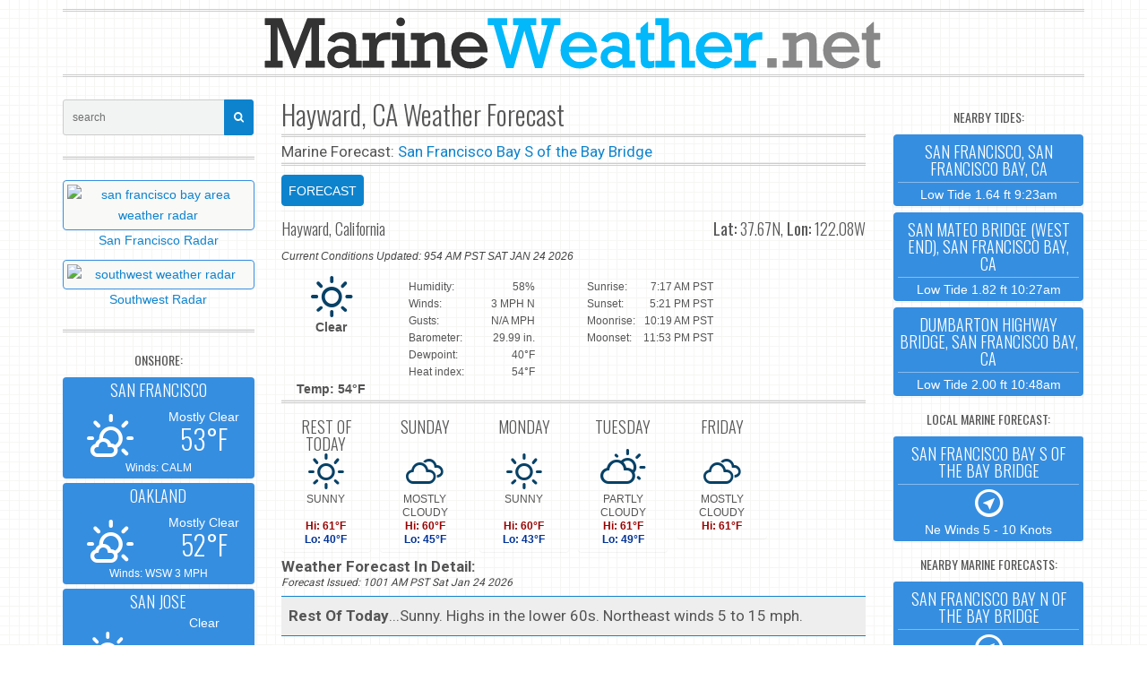

--- FILE ---
content_type: text/html; charset=utf-8
request_url: https://marineweather.net/city/hayward-ca
body_size: 4929
content:
<!DOCTYPE html> <html lang="en"> <head> <script type="text/javascript" async src="//c.pubguru.net/pg.marineweather.article.js"></script> <meta charset="utf-8"> <meta http-equiv="X-UA-Compatible" content="IE=edge"> <title>Hayward, CA Forecast :: MarineWeather.net</title> <meta name="viewport" content="width=device-width, initial-scale=1.0"> <meta name="description" content="Forecast for Hayward, CA"> <meta name="keywords" content="marine weather, marine forecast, tides, weather forecast, weather radar, hurricane, tropical storm"> <meta name="robots" content="follow, index" />  <meta http-equiv="cache-control" content="max-age=0" /> <meta http-equiv="cache-control" content="no-cache" /> <meta http-equiv="expires" content="0" /> <meta http-equiv="expires" content="Tue, 01 Jan 1980 1:00:00 GMT" /> <meta http-equiv="pragma" content="no-cache" /> <meta http-equiv="Refresh" content="1100" />  <meta name="apple-mobile-web-app-title" content="Weather"> <meta name="apple-mobile-web-app-capable" content="yes"> <meta name="mobile-web-app-capable" content="yes"> <meta name="apple-mobile-web-app-status-bar-style" content="black">  <meta property="og:site_name" content="Marine Weather" /> <meta property="og:type" content="website" /> <meta property="og:title" content="Hayward, CA Forecast" /> <meta property="og:description" content="Forecast for Hayward, CA"> <meta property="og:url" content="https://marineweather.net/city/hayward-ca" /> <meta property="og:image" content="https://marineweather.net/icons/marineweather_icon400.png" />  <link href="https://mwx-13bc.kxcdn.com/boot/css/30515rrr.css" rel="stylesheet"> <link href="/boot/css/custom.css" rel="stylesheet">  <!--[if lt IE 9]> <script src="https://oss.maxcdn.com/libs/html5shiv/3.7.0/html5shiv.js"></script> <script async src="https://oss.maxcdn.com/libs/respond.js/1.3.0/respond.min.js"></script> <![endif]-->  <link rel="apple-touch-icon" sizes="57x57" href="/icons/apple-icon-57x57.png"> <link rel="apple-touch-icon" sizes="60x60" href="/icons/apple-icon-60x60.png"> <link rel="apple-touch-icon" sizes="72x72" href="/icons/apple-icon-72x72.png"> <link rel="apple-touch-icon" sizes="76x76" href="/icons/apple-icon-76x76.png"> <link rel="apple-touch-icon" sizes="114x114" href="/icons/apple-icon-114x114.png"> <link rel="apple-touch-icon" sizes="120x120" href="/icons/apple-icon-120x120.png"> <link rel="apple-touch-icon" sizes="144x144" href="/icons/apple-icon-144x144.png"> <link rel="apple-touch-icon" sizes="152x152" href="/icons/apple-icon-152x152.png"> <link rel="apple-touch-icon" sizes="180x180" href="/icons/apple-icon-180x180.png"> <link rel="icon" type="image/png" sizes="192x192" href="/icons/android-icon-192x192.png"> <link rel="icon" type="image/png" sizes="32x32" href="/icons/favicon-32x32.png"> <link rel="icon" type="image/png" sizes="96x96" href="/icons/favicon-96x96.png"> <link rel="icon" type="image/png" sizes="16x16" href="/icons/favicon-16x16.png"> <link rel="manifest" href="/icons/manifest.json">  <script async type="text/javascript" src="https://code.jquery.com/jquery.min.js"></script>  <script async src="https://www.googletagmanager.com/gtag/js?id=G-YZ7S65JV6Q"></script> <script>
  window.dataLayer = window.dataLayer || [];
  function gtag(){dataLayer.push(arguments);}
  gtag('js', new Date());
  gtag('config', 'G-YZ7S65JV6Q');
</script>  <script type="text/javascript">
$(document).ready(function(){
	var maxLength = 400;
	$(".show-read-more").each(function(){
		var myStr = $(this).text();
		if($.trim(myStr).length > maxLength){
			var newStr = myStr.substring(0, maxLength);
			var removedStr = myStr.substring(maxLength, $.trim(myStr).length);
			$(this).empty().html(newStr);
			$(this).append(' <a href="javascript:void(0);" class="read-more">read more tides...</a>');
			$(this).append('<span class="more-text">' + removedStr + '</span>');
		}
	});
	$(".read-more").click(function(){
		$(this).siblings(".more-text").contents().unwrap();
		$(this).remove();
	});
});
</script> <style type="text/css"> .show-read-more .more-text{ display: none; } </style> </head> <body onunload="">  <noscript> <iframe src="https://www.googletagmanager.com/ns.html?id=GTM-N6DTMPJ" height="0" width="0" style="display:none;visibility:hidden"></iframe> </noscript>  <section class="container" role="main"> <div class="row text-center"><pubguru data-pg-ad="marineweather.net_top_ad_1" ></pubguru></div> <header role="banner"> <a href="/"><img src="/boot/img/logo-mw-blu.png" class="img-responsive center-block" alt="Marine Weather Net" /></a> </header> <div class="row"> <div class="col-sm-14 col-md-14 col-sm-push-5 col-md-push-5 bk-no-overflow"> <div class="visible-xs bk-margin-bottom-10 center-block"> <form action="/search" method="get"><div class="input-group input-group-sm"> <input type="text" name="q" match="all" class="form-control" placeholder="search"> <span class="input-group-btn"> <button class="btn btn-primary" type="submit"><i class="fa fa-search"></i></button> </span> </div></form> </div> <h2 class="bk-margin-off-top bk-margin-bottom-5">Hayward, CA Weather Forecast</h2> <hr class="border-d bk-margin-off-top bk-margin-bottom-5"> <div class="forecast"> Marine Forecast: <a href="/coastal/san-francisco-bay-south-of-the-bay-bridge-coastal-forecast">San Francisco Bay S of the Bay Bridge</a> </div> <hr class="border-d bk-margin-off-top bk-margin-bottom-10"> <ul id="mid-tab-animated" class="nav nav-pills bk-margin-bottom-5"> <li class="active"><a href="#city" data-toggle="tab" data-animation="fadeInRightBig">FORECAST</a></li>  </ul> <div class="animated fadeInBig"> <div id="mid-tab-content" class="tab-content"> <div class="tab-pane fade in active" id="city">  <hr class="border bk-margin-off-top bk-margin-bottom-10"> <div class="clearfix"> <h4 class="pull-left bk-margin-off-top">Hayward, California </h4> <h4 class="pull-right bk-margin-off-top">&nbsp;<b>Lat:</b> 37.67N, <b>Lon:</b> 122.08W<br> </h4> </div>    <div class="forecast-issued bk-margin-off-top bk-margin-bottom-15 hidden-notxs">Current Conditions Updated: 954 AM PST SAT JAN 24 2026 </div> <div class="row"> <div class="col-md-12"> <div class="row"> <div class="col-xs-12 col-md-10 text-center"> <i style="color: #074166;" class="wi wi-day-sunny fa-3x"></i> <br> <strong>Clear<Br /><Br /> <br> Temp: 54&deg;F </strong> </div> <div class="col-xs-12 col-md-12 forecast-detail"> <ul class="list-unstyled clearfix bk-margin-off"> <li class="pull-left">Humidity:</li> <li class="pull-right">58%</li> </ul> <ul class="list-unstyled clearfix bk-margin-off"> <li class="pull-left">Winds:</li> <li class="pull-right">3 MPH N</li> </ul> <ul class="list-unstyled clearfix bk-margin-off"> <li class="pull-left">Gusts:</li> <li class="pull-right">N/A MPH</li> </ul> <ul class="list-unstyled clearfix bk-margin-off"> <li class="pull-left">Barometer:</li> <li class="pull-right"> 29.99 in. </li> </ul> <ul class="list-unstyled clearfix bk-margin-off"> <li class="pull-left">Dewpoint:</li> <li class="pull-right">40&deg;F</li> </ul> <ul class="list-unstyled clearfix bk-margin-off"> <li class="pull-left">Heat index:</li> <li class="pull-right">54&deg;F</li> </ul> </div> </div> </div>  <div class="col-md-12"> <hr class="border-d bk-margin-off-top bk-margin-off-bottom visible-sm visible-xs"> <div class="row"> <div class="col-xs-12 col-md-push-12 text-center">  </div> <div class="col-xs-12 col-md-pull-12 forecast-detail"> <ul class="list-unstyled clearfix bk-margin-off"> <li class="pull-left">Sunrise:</li> <li class="pull-right">7:17 AM PST</li> </ul> <ul class="list-unstyled clearfix bk-margin-off"> <li class="pull-left">Sunset:</li> <li class="pull-right">5:21 PM PST</li> </ul> <ul class="list-unstyled clearfix bk-margin-off"> <li class="pull-left">Moonrise:</li> <li class="pull-right">10:19 AM PST</li> </ul> <ul class="list-unstyled clearfix bk-margin-off"> <li class="pull-left">Moonset:</li> <li class="pull-right">11:53 PM PST</li> </ul> </div> </div> </div> </div> <hr class="border-d bk-margin-off-top bk-margin-off-bottom">    <div class="row gutter-5"> <div class="col-xs-6 col-sm-4 col-md-4"><div class="panel bk-widget bk-margin-bottom-5"> <div class="panel-body text-center bk-padding-5 zonerow"> <h4 class="caps">REST OF TODAY</h4> <div style="color: #074166;"><i class="wi wi-day-sunny fa-3x bk-margin-bottom-5"></i></div> SUNNY<BR /><BR /> <div><span class="hi">Hi: 61&deg;F</span></div> <div><span class="lo">Lo: 40&deg;F</span></div> </div></div></div> <div class="col-xs-6 col-sm-4 col-md-4"><div class="panel bk-widget bk-margin-bottom-5"> <div class="panel-body text-center bk-padding-5 zonerow"> <h4 class="caps">SUNDAY</h4> <div style="color: #074166;"><i class="wi wi-cloudy fa-3x bk-margin-bottom-5"></i></div> MOSTLY CLOUDY <div><span class="hi">Hi: 60&deg;F</span></div> <div><span class="lo">Lo: 45&deg;F</span></div> </div></div></div> <div class="col-xs-6 col-sm-4 col-md-4"><div class="panel bk-widget bk-margin-bottom-5"> <div class="panel-body text-center bk-padding-5 zonerow"> <h4 class="caps">MONDAY</h4> <div style="color: #074166;"><i class="wi wi-day-sunny fa-3x bk-margin-bottom-5"></i></div> SUNNY<BR /><BR /> <div><span class="hi">Hi: 60&deg;F</span></div> <div><span class="lo">Lo: 43&deg;F</span></div> </div></div></div> <div class="col-xs-6 col-sm-4 col-md-4"><div class="panel bk-widget bk-margin-bottom-5"> <div class="panel-body text-center bk-padding-5 zonerow"> <h4 class="caps">TUESDAY</h4> <div style="color: #074166;"><i class="wi wi-day-cloudy fa-3x bk-margin-bottom-5"></i></div> PARTLY CLOUDY <div><span class="hi">Hi: 61&deg;F</span></div> <div><span class="lo">Lo: 49&deg;F</span></div> </div></div></div> <div class="hidden-xs col-sm-4 col-md-4"><div class="panel bk-widget bk-margin-bottom-5"> <div class="panel-body text-center bk-padding-5 zonerow"><h4 class="caps">FRIDAY</h4> <div style="color: #074166;"><i class="wi wi-cloudy fa-3x bk-margin-bottom-5"></i></div> MOSTLY CLOUDY <div><span class="hi">Hi: 61&deg;F</span></div> </div></div></div> </div>  <div class="forecast"> <table class="table table-striped table-colored-borders"> <thead> <div class="hidden-notxs hidden-notsm hidden-notmd"><strong>Weather Forecast In Detail:</strong><br> <div class="forecast-issued">Forecast Issued: 1001 AM PST Sat Jan 24 2026</div><br></div> </div> </thead><tbody> <tr><td><strong>Rest Of Today</strong>...Sunny. Highs in the lower 60s. Northeast winds 5 to 15 mph. </td></tr> <tr><td><strong>Tonight</strong>...Clear in the evening then becoming partly cloudy. Lows near 40. Northeast winds 5 to 15 mph. Gusts up to 30 mph in the evening. </td></tr> <tr><td><strong>Sunday</strong>...Mostly cloudy. Highs around 60. Northeast winds around 5 mph. </td></tr> <tr><td><strong>Sunday Night</strong>...Mostly cloudy. Lows in the mid 40s. East winds around 5 mph. </td></tr> <tr><td><strong>Monday</strong>...Partly cloudy in the morning then becoming sunny. Highs in the upper 50s to mid 60s. Northeast winds around 5 mph. </td></tr> <tr><td><strong>Monday Night</strong>...Mostly clear. Lows in the lower to mid 40s. </td></tr> <tr><td><strong>Tuesday</strong>...Partly cloudy. Highs in the lower 60s. </td></tr> <tr><td><strong>Tuesday Night And Wednesday</strong>...Mostly cloudy. A chance of rain. Lows in the upper 40s. Highs around 60. </td></tr> <tr><td><strong>Wednesday Night</strong>...Mostly cloudy. A slight chance of rain. Lows in the upper 40s. </td></tr> <tr><td><strong>Thursday And Thursday Night</strong>...Partly cloudy. Highs in the lower 60s. Lows in the upper 40s. </td></tr> <tr><td><strong>Friday</strong>...Mostly cloudy. Highs in the lower 60s. && temperature / precipitation sfo airport 60 43 58 / oakland 63 41 59 / fremont 62 38 61 / redwood city 62 40 61 / mountain view 60 41 59 / </td></tr> </tbody></table> </div>   <div class="col-xs-24 col-sm-24"> <div class="panel bk-widget bk-border-off bk-overflow center-block bk-margin-off-top bk-margin-off-bottom"> <div class="panel-body bk-padding-5 widget-region line-height text-center"> SHARE THIS PAGE:&nbsp;&nbsp; <a href="mailto:?subject=Forecast: Hayward, CA&amp;body=Here is the Forecast for Hayward, CA: %0D%0A%0D%0Ahttps://marineweather.net/city/hayward-ca"><i class="fa fa-envelope-o fa-lg"></i></a> &nbsp;&nbsp;&nbsp;&nbsp;<a class="" href="https://www.facebook.com/sharer/sharer.php?u=https%3A%2F%2Fmarineweather.net%2Fcity%2Fhayward-ca"><i class="fa fa-facebook-square fa-lg"></i></a>&nbsp;&nbsp;&nbsp;&nbsp; <a class="" href="https://twitter.com/home?status=Hayward%2C+CA+https%3A%2F%2Fmarineweather.net%2Fcity%2Fhayward-ca"><i class="fa fa-twitter fa-lg"></i></a> </div> </div> </div> </div> <div class="tab-pane fade" id="map-tab"> </div> </div> </div> </div>  <div class="col-sm-5 col-md-5 col-sm-pull-14 col-md-pull-14"> <form action="/search" method="get"> <div class="input-group input-group-sm hidden-xs"> <input type="text" name="q" class="form-control" placeholder="search"> <span class="input-group-btn"> <button class="btn btn-primary" type="submit"><i class="fa fa-search"></i></button> </span> </div></form> <hr class="border-d">  <div class="row text-center"> <div class="col-xs-24 col-sm-24 bk-margin-bottom-10"> <a href="/radar/san-francisco-bay-area-ca-weather-radar" class="center-block width-100"><img src="https://radar.mwx.io/thumb300/MUX.png" class="img-responsive center-block thumbnail bk-margin-off-bottom" alt="san francisco bay area weather radar" />San Francisco Radar</a></div> <div class="col-xs-20 col-sm-24 bk-margin-bottom-10"> <a href="/radar/pacific-southwest-weather-radar" class="center-block width-100"><img src="https://radar.mwx.io/thumb300/southwest.png" class="img-responsive center-block thumbnail bk-margin-off-bottom" alt="southwest weather radar" />Southwest Radar</a> </div> <div class="col-xs-24 col-sm-24 bk-margin-bottom-10">  </div> </div> <hr class="border-d bk-margin-off-top"> <h5 class="antagon-font-oswald-bold text-center hidden-xs">ONSHORE:</h5> <div class="row"> <div class="col-xs-8 col-sm-24"> <div class="panel bk-widget bk-border-off bk-overflow center-block bk-margin-bottom-5"> <a rel="bookmark" href="https://marineweather.net/city/san-francisco-ca" class="panel-body bk-bg-primary bk-bg-darken bk-fg-white bk-padding-5 widget-region text-center bk-radius line-height"> <h4 class="bk-margin-off-top bk-margin-bottom-5 caps">SAN FRANCISCO</h4> <hr class="bk-margin-off bk-hr-primary bk-opacity-4"> <div class="row"> <div class="col-sm-10 bk-vcenter"> <i class="wi wi-day-sunny-overcast bk-padding-top-20 bk-padding-left-20 fa-3x"></i> </div> <div class="col-sm-14 bk-vcenter"> Mostly Clear <h2 class="bk-margin-off">53&deg;F</h2> </div> </div> <small> Winds: CALM </small> </a> </div> </div> <div class="col-xs-8 col-sm-24"> <div class="panel bk-widget bk-border-off bk-overflow center-block bk-margin-bottom-5"> <a rel="bookmark" href="https://marineweather.net/city/oakland-ca" class="panel-body bk-bg-primary bk-bg-darken bk-fg-white bk-padding-5 widget-region text-center bk-radius line-height"> <h4 class="bk-margin-off-top bk-margin-bottom-5 caps">OAKLAND</h4> <hr class="bk-margin-off bk-hr-primary bk-opacity-4"> <div class="row"> <div class="col-sm-10 bk-vcenter"> <i class="wi wi-day-sunny-overcast bk-padding-top-20 bk-padding-left-20 fa-3x"></i> </div> <div class="col-sm-14 bk-vcenter"> Mostly Clear <h2 class="bk-margin-off">52&deg;F</h2> </div> </div> <small> Winds: WSW 3 MPH </small> </a> </div> </div> <div class="col-xs-8 col-sm-24"> <div class="panel bk-widget bk-border-off bk-overflow center-block bk-margin-bottom-5"> <a rel="bookmark" href="https://marineweather.net/city/san-jose-ca" class="panel-body bk-bg-primary bk-bg-darken bk-fg-white bk-padding-5 widget-region text-center bk-radius line-height"> <h4 class="bk-margin-off-top bk-margin-bottom-5 caps">SAN JOSE</h4> <hr class="bk-margin-off bk-hr-primary bk-opacity-4"> <div class="row"> <div class="col-sm-10 bk-vcenter"> <i class="wi wi-day-sunny bk-padding-top-20 bk-padding-left-20 fa-3x"></i> </div> <div class="col-sm-14 bk-vcenter"> Clear<Br /><Br /> <h2 class="bk-margin-off">55&deg;F</h2> </div> </div> <small> Winds: NW 8 MPH </small> </a> </div> </div> </div> </div>   <div class="col-sm-5 col-md-5"> <h5 class="antagon-font-oswald-bold text-center">NEARBY TIDES:</h5> <div class="row"> <div class="col-xs-24 col-sm-24"> <div class="panel bk-widget bk-wrapper bk-overflowcenter-block bk-margin-bottom-5"> <a rel="bookmark" href="https://marineweather.net/tide/san-francisco-san-francisco-bay-ca-tides" class="panel-body bk-bg-primary bk-bg-darken bk-fg-white bk-radius text-center bk-padding-5 bk-padding-top-10 line-height"> <h4 class="bk-margin-off-top bk-margin-bottom-5 caps">San Francisco, San Francisco Bay, CA</h4> <hr class="bk-margin-off bk-hr-white bk-opacity-4 bk-padding-bottom-5"> Low Tide 1.64 ft 9:23am </a> </div> </div> <div class="col-xs-24 col-sm-24"> <div class="panel bk-widget bk-wrapper bk-overflowcenter-block bk-margin-bottom-5"> <a rel="bookmark" href="https://marineweather.net/tide/san-mateo-bridge-west-end-san-francisco-bay-ca-tides" class="panel-body bk-bg-primary bk-bg-darken bk-fg-white bk-radius text-center bk-padding-5 bk-padding-top-10 line-height"> <h4 class="bk-margin-off-top bk-margin-bottom-5 caps">San Mateo Bridge (west end), San Francisco Bay, CA</h4> <hr class="bk-margin-off bk-hr-white bk-opacity-4 bk-padding-bottom-5"> Low Tide 1.82 ft 10:27am </a> </div> </div> <div class="col-xs-24 col-sm-24"> <div class="panel bk-widget bk-wrapper bk-overflowcenter-block bk-margin-bottom-5"> <a rel="bookmark" href="https://marineweather.net/tide/dumbarton-highway-bridge-san-francisco-bay-ca-tides" class="panel-body bk-bg-primary bk-bg-darken bk-fg-white bk-radius text-center bk-padding-5 bk-padding-top-10 line-height"> <h4 class="bk-margin-off-top bk-margin-bottom-5 caps">Dumbarton Highway Bridge, San Francisco Bay, CA</h4> <hr class="bk-margin-off bk-hr-white bk-opacity-4 bk-padding-bottom-5"> Low Tide 2.00 ft 10:48am </a> </div> </div> <br><pubguru data-pg-ad="marineweather.net_side_ad_1" ></pubguru> </div>  <h5 class="antagon-font-oswald-bold text-center">LOCAL MARINE FORECAST:</h5> <div class="row"> <div class="col-xs-24 col-xs-offset-0 col-sm-offset-0 col-sm-24"> <div class="panel bk-widget bk-wrapper bk-overflowcenter-block bk-margin-bottom-5"> <a href="/coastal/san-francisco-bay-south-of-the-bay-bridge-coastal-forecast" class="panel-body bk-bg-primary bk-bg-darken bk-fg-white text-center bk-padding-5 bk-padding-top-10 line-height"> <h4 class="bk-margin-off-top bk-margin-bottom-5 caps">San Francisco Bay S of the Bay Bridge</h4> <hr class="bk-margin-off bk-hr-white bk-opacity-4"> <div><i class="wi wi-wind-south-west fa-3x"></i></div> Ne Winds 5 - 10 Knots </a> </div> </div> </div> <h5 class="antagon-font-oswald-bold text-center">NEARBY MARINE FORECASTS:</h5> <div class="row"> <div class="col-xs-24 col-sm-24"> <div class="panel bk-widget bk-wrapper bk-overflowcenter-block bk-margin-bottom-5 bk-margin-left-minus"> <a rel="bookmark" href="https://marineweather.net/coastal/san-francisco-bay-san-pablo-bay-suisun-bay-and-west-delta-ca-coastal-forecast" class="panel-body bk-bg-primary bk-bg-darken bk-fg-white text-center bk-padding-5 bk-padding-top-10"> <h4 class="bk-margin-off-top bk-margin-bottom-5 caps">San Francisco Bay N of the Bay Bridge</h4> <hr class="bk-margin-off bk-hr-white bk-opacity-4"> <div><i class="wi wi-wind-south-west fa-3x"></i></div> Ne Winds 5 - 10 Knots </a> </div> </div> <div class="col-xs-24 col-sm-24"> <div class="panel bk-widget bk-wrapper bk-overflowcenter-block bk-margin-bottom-5 bk-margin-left-minus"> <a rel="bookmark" href="https://marineweather.net/coastal/point-reyes-to-pigeon-point-ca-out-10-nm-coastal-forecast" class="panel-body bk-bg-primary bk-bg-darken bk-fg-white text-center bk-padding-5 bk-padding-top-10"> <h4 class="bk-margin-off-top bk-margin-bottom-5 caps">Point Reyes to Pigeon Point CA</h4> <hr class="bk-margin-off bk-hr-white bk-opacity-4"> <div><i class="wi wi-wind-south-west fa-3x"></i></div> Ne Winds 5 - 10 Knots </a> </div> </div> <div class="col-xs-24 col-sm-24"> <div class="panel bk-widget bk-wrapper bk-overflowcenter-block bk-margin-bottom-5 bk-margin-left-minus"> <a rel="bookmark" href="https://marineweather.net/coastal/point-reyes-to-pigeon-point-out-10-60-nm-coastal-forecast" class="panel-body bk-bg-primary bk-bg-darken bk-fg-white text-center bk-padding-5 bk-padding-top-10"> <h4 class="bk-margin-off-top bk-margin-bottom-5 caps">Point Reyes to Pigeon Point out 10-60 NM</h4> <hr class="bk-margin-off bk-hr-white bk-opacity-4"> <div><i class="wi wi-wind-south fa-3x"></i></div> N Winds 10 - 15 Knots </a> </div> </div> </div> <h5 class="antagon-font-oswald-bold text-center">OFFSHORE:</h5> <div class="row"> <div class="col-xs-24 col-sm-24"> <div class="panel bk-widget bk-wrapper bk-overflowcenter-block bk-margin-bottom-5 bk-margin-left-minus"> <a rel="bookmark" href="https://marineweather.net/offshore/point-arena-to-pigeon-point-between-60-and-150-nm-offshore-forecast" class="panel-body bk-bg-primary bk-bg-darken bk-fg-white text-center bk-padding-5 bk-padding-top-10"> <h4 class="bk-margin-off-top bk-margin-bottom-5 caps">Point Arena to Pigeon Point between 60 and 150 NM</h4> <hr class="bk-margin-off bk-hr-primary bk-opacity-4"> <div><i class="wi wi-wind-south fa-3x"></i></div> N Winds 15 - 25 Knots </a> </div> </div> <div class="col-xs-24 col-sm-24"> <div class="panel bk-widget bk-wrapper bk-overflowcenter-block bk-margin-bottom-5 bk-margin-left-minus"> <a rel="bookmark" href="https://marineweather.net/offshore/point-arena-to-pigeon-point-between-150-and-250-nm-offshore-forecast" class="panel-body bk-bg-primary bk-bg-darken bk-fg-white text-center bk-padding-5 bk-padding-top-10"> <h4 class="bk-margin-off-top bk-margin-bottom-5 caps">Point Arena to Pigeon Point between 150 and 250 NM</h4> <hr class="bk-margin-off bk-hr-primary bk-opacity-4"> <div><i class="wi wi-wind-south fa-3x"></i></div> N Winds 15 - 25 Knots </a> </div> </div> </div> </div> </div> </section>   <div class="row text-center" id="marineweather.net_desktop_anchor"></div>  <br /><br /> <footer class="bk-margin-top-15" id="footer"> <div class="col-lg-24 text-center"> <div class="back-to-top"> <a href="#" ID="js-backToTop"><i class="fa fa-angle-double-up"></i></a> </div> </div> <div class="container text-center"> <div class="row"> <div class="col-lg-24 footer-menu"> <span class="pull-left">Copyright © 2025 <a href="#" style="margin:0;">MarineWeather.net</a>. All Rights Reserved.</span> <span class="pull-right"> <a href="/about/privacy-policy">Privacy Policy</a> </span> </div> </div> </div> </footer>  <div class="bk-margin-top-45 bk-margin-bottom-45"> </div> <link href="https://fonts.googleapis.com/css?family=Oswald:400,300|Roboto:300,400,500,700" rel="stylesheet"> <link rel="stylesheet" href="/css/jquery.photobox.css"> <script src="https://www.jqueryscript.net/demo/Minimal-jQuery-Responsive-Image-Lightbox-Plugin-PhotoBox/js/jquery.photobox.js" type="text/javascript"></script> <script type="text/javascript">
$("img.photobox").photobox();
</script> <script>window.jQuery || document.write('<script src="https://ajax.googleapis.com/ajax/libs/jquery/1/jquery.min.js">\x3C/script>')</script>  <script src="/boot/js/bootstrap.min.js"></script> <script src="/js/marineweather.js"></script> </body> </html>

--- FILE ---
content_type: application/javascript
request_url: https://c.pubguru.net/pg.marineweather.article.js
body_size: 9013
content:
/* pubguru[250716-2e9] prebid[9.4.0] branch[tan] date[23-01-2026 13:07] */
(()=>{if(/bot|googlebot|crawler|spider|robot|crawling|facebookexternalhit|lighthouse/i.test(navigator.userAgent))throw new Error("-- disabling pg script because a bot or crawler was detected");window.adUnits=[{"autoplay": true, "autozone": "off", "bids": [{"bidder": "triplelift", "params": {"inventoryCode": "marineweathernet_top_ad_1_728x90"}, "size": [[728, 90]]}, {"bidder": "triplelift", "params": {"inventoryCode": "marineweathernet_top_ad_1_728x250"}, "size": [[728, 250]]}, {"bidder": "sovrn", "params": {"tagid": "955921"}, "size": [[728, 90]]}, {"bidder": "oftmedia", "params": {"placementId": "22688974"}, "size": [[728, 90], [728, 250]]}, {"bidder": "conversant", "params": {"site_id": "211422"}, "size": [[728, 90], [728, 250]], "video_compatible": true}, {"bidder": "openx", "params": {"delDomain": "monetizemore-d.openx.net", "unit": "550973175"}, "size": [[728, 90]], "video_compatible": true}, {"bidder": "openx", "params": {"delDomain": "monetizemore-d.openx.net", "unit": "550973176"}, "size": [[728, 250]], "video_compatible": true}, {"bidder": "adpone", "params": {"placementId": "122216164443572"}, "size": [[728, 90]]}, {"bidder": "onetag", "params": {"pubId": "5b31c0aa634138c"}, "size": [[728, 90], [728, 250]]}, {"bidder": "rhythmone", "params": {"placementId": "247693"}, "size": [[728, 90], [728, 250]]}, {"bidder": "vidoomy", "params": {"id": "31815", "pid": "62281"}, "size": [[728, 90], [728, 250]]}, {"bidder": "blueroostermedia", "params": {"placementId": "27230796", "reserve": "0.30"}, "size": [[728, 90], [728, 250]]}, {"bidder": "rubicon", "params": {"accountId": "10904", "siteId": "458328", "zoneId": "2685812"}, "size": [[728, 90], [728, 250]]}, {"bidder": "brightcom", "params": {"publisherId": "9525"}, "size": [[728, 90], [728, 250]]}, {"bidder": "unruly", "params": {"siteId": "270562"}, "size": [[728, 90], [970, 90]]}, {"bidder": "unruly", "params": {"siteId": "270562"}, "size": [[728, 90], [970, 90]]}, {"bidder": "amx", "params": {"tagId": "bW9uZXRpemVtb3JlLmNvbQ"}, "size": [[728, 90], [728, 250]]}, {"bidder": "appnexus", "params": {"placementId": "34074711", "reserve": "0.30"}, "size": []}, {"bidder": "nextMillennium", "params": {"placement_id": "61947"}, "size": [[728, 90], [728, 250]]}], "code": "/22540766935/marineweather.net_top_ad_1", "device": "all", "position": "preroll", "sizeMapping": [{"minWidth": 992, "sizes": [[728, 90], [728, 250], [500, 300], [500, 250], [550, 300], [300, 250]]}, {"minWidth": 768, "sizes": [[728, 90], [336, 280], [300, 250], [728, 250], [500, 300], [500, 250], [550, 250]]}, {"minWidth": 480, "sizes": [[336, 280], [300, 250], [320, 50], [250, 250], [300, 50]]}, {"sizes": [[320, 50], [300, 50]]}], "sizes": [[728, 90], [728, 250], [300, 250]], "skippable": true, "slot": "marineweather.net_top_ad_1", "type": "display", "viewability": 1}, {"autoplay": true, "autozone": "off", "bids": [], "code": "/22540766935/marineweather.net_mid_ad_1", "device": "desktop", "position": "preroll", "sizeMapping": [], "sizes": [[300, 250], [336, 280], [250, 250], [320, 50]], "skippable": true, "slot": "marineweather.net_mid_ad_1", "type": "display", "viewability": 1}, {"autoplay": true, "autozone": "anchor-bottom", "bids": [{"bidder": "triplelift", "params": {"inventoryCode": "marineweathernet_desktop_anchor_728x90"}, "size": [[728, 90]]}, {"bidder": "triplelift", "params": {"inventoryCode": "marineweathernet_desktop_anchor_728x250"}, "size": [[728, 250]]}, {"bidder": "sovrn", "params": {"tagid": "955920"}, "size": [[728, 90]]}, {"bidder": "oftmedia", "params": {"placementId": "22688974"}, "size": [[728, 90], [728, 250]]}, {"bidder": "conversant", "params": {"site_id": "211422"}, "size": [[728, 90], [728, 250]], "video_compatible": true}, {"bidder": "openx", "params": {"delDomain": "monetizemore-d.openx.net", "unit": "550973175"}, "size": [[728, 90]], "video_compatible": true}, {"bidder": "openx", "params": {"delDomain": "monetizemore-d.openx.net", "unit": "550973176"}, "size": [[728, 250]], "video_compatible": true}, {"bidder": "onetag", "params": {"pubId": "5b31c0aa634138c"}, "size": [[728, 90], [728, 250]]}, {"bidder": "rhythmone", "params": {"placementId": "247693"}, "size": [[728, 90], [728, 250]]}, {"bidder": "vidoomy", "params": {"id": "31815", "pid": "62281"}, "size": [[728, 90], [728, 250]]}, {"bidder": "blueroostermedia", "params": {"placementId": "27230796", "reserve": "0.30"}, "size": [[728, 90], [728, 250]]}, {"bidder": "rubicon", "params": {"accountId": "10904", "siteId": "458328", "zoneId": "2685810"}, "size": [[728, 90], [728, 250]]}, {"bidder": "brightcom", "params": {"publisherId": "9525"}, "size": [[728, 90], [728, 250]]}, {"bidder": "unruly", "params": {"siteId": "270562"}, "size": [[728, 90], [970, 90]]}, {"bidder": "amx", "params": {"tagId": "bW9uZXRpemVtb3JlLmNvbQ"}, "size": [[728, 90], [728, 250]]}, {"bidder": "appnexus", "params": {"placementId": "34074711", "reserve": "0.30"}, "size": []}, {"bidder": "nextMillennium", "params": {"placement_id": "61944"}, "size": [[728, 90], [728, 250]]}], "code": "/22540766935/marineweather.net_desktop_anchor", "device": "desktop", "position": "preroll", "sizeMapping": [], "sizes": [[728, 90]], "skippable": true, "slot": "marineweather.net_desktop_anchor", "type": "display", "viewability": 1}, {"autoplay": true, "autozone": "off", "bids": [{"bidder": "triplelift", "params": {"inventoryCode": "marineweathernet_side_ad_1_250x250"}, "size": [[250, 250]]}, {"bidder": "sovrn", "params": {"tagid": "955922"}, "size": [[250, 250]]}, {"bidder": "oftmedia", "params": {"placementId": "22688974"}, "size": [[250, 250]]}, {"bidder": "conversant", "params": {"site_id": "211422"}, "size": [[250, 250]], "video_compatible": true}, {"bidder": "openx", "params": {"delDomain": "monetizemore-d.openx.net", "unit": "550973177"}, "size": [[250, 250]], "video_compatible": true}, {"bidder": "onetag", "params": {"pubId": "5b31c0aa634138c"}, "size": [[250, 250]]}, {"bidder": "rhythmone", "params": {"placementId": "247693"}, "size": [[250, 250]]}, {"bidder": "vidoomy", "params": {"id": "31815", "pid": "62281"}, "size": [[250, 250]]}, {"bidder": "blueroostermedia", "params": {"placementId": "27230796", "reserve": "0.30"}, "size": [[250, 250]]}, {"bidder": "rubicon", "params": {"accountId": "10904", "siteId": "458328", "zoneId": "2685814"}, "size": [[250, 250]]}, {"bidder": "brightcom", "params": {"publisherId": "9525"}, "size": [[250, 250]]}, {"bidder": "unruly", "params": {"siteId": "270562"}, "size": [[250, 250]]}, {"bidder": "amx", "params": {"tagId": "bW9uZXRpemVtb3JlLmNvbQ"}, "size": [[250, 250]]}, {"bidder": "appnexus", "params": {"placementId": "34074711", "reserve": "0.30"}, "size": []}], "code": "/22540766935/marineweather.net_side_ad_1", "device": "all", "position": "preroll", "sizeMapping": [], "sizes": [[250, 250], [120, 600], [240, 400], [200, 200], [160, 600], [300, 250]], "skippable": true, "slot": "marineweather.net_side_ad_1", "type": "display", "viewability": 1}, {"autoplay": true, "autozone": "off", "bids": [], "code": "/22540766935/marineweather.net_mob_ad_1", "device": "mobile", "position": "preroll", "sizeMapping": [], "sizes": [[1, 1]], "skippable": true, "slot": "marineweather.net_mob_ad_1", "type": "display", "viewability": 1}, {"autoplay": true, "autozone": "anchor-bottom", "bids": [{"bidder": "triplelift", "params": {"inventoryCode": "marineweathernet_mob_anchor_320x50"}, "size": [[320, 50]]}, {"bidder": "triplelift", "params": {"inventoryCode": "marineweathernet_mob_anchor_320x100"}, "size": [[320, 100]]}, {"bidder": "sovrn", "params": {"tagid": "955923"}, "size": [[320, 50]]}, {"bidder": "sovrn", "params": {"tagid": "955924"}, "size": [[320, 100]]}, {"bidder": "oftmedia", "params": {"placementId": "22688974"}, "size": [[320, 50], [320, 100]]}, {"bidder": "conversant", "params": {"site_id": "211422"}, "size": [[320, 50], [320, 100]], "video_compatible": true}, {"bidder": "openx", "params": {"delDomain": "monetizemore-d.openx.net", "unit": "550973178"}, "size": [[320, 50]], "video_compatible": true}, {"bidder": "openx", "params": {"delDomain": "monetizemore-d.openx.net", "unit": "550973179"}, "size": [[320, 100]], "video_compatible": true}, {"bidder": "onetag", "params": {"pubId": "5b31c0aa634138c"}, "size": [[320, 50], [320, 100]]}, {"bidder": "rhythmone", "params": {"placementId": "247693"}, "size": [[320, 50], [320, 100]]}, {"bidder": "vidoomy", "params": {"id": "31815", "pid": "62281"}, "size": [[320, 50], [320, 100]]}, {"bidder": "blueroostermedia", "params": {"placementId": "234234", "reserve": "0.30"}, "size": [[320, 50], [320, 100]]}, {"bidder": "rubicon", "params": {"accountId": "10904", "siteId": "458328", "zoneId": "2685816"}, "size": [[320, 50], [320, 100]]}, {"bidder": "brightcom", "params": {"publisherId": "9525"}, "size": [[320, 50], [320, 100]]}, {"bidder": "unruly", "params": {"siteId": "270562"}, "size": [[320, 50], [320, 100]]}, {"bidder": "amx", "params": {"tagId": "bW9uZXRpemVtb3JlLmNvbQ"}, "size": [[320, 50], [320, 100]]}, {"bidder": "appnexus", "params": {"placementId": "34074711", "reserve": "0.30"}, "size": []}, {"bidder": "nextMillennium", "params": {"placement_id": "61946"}, "size": [[320, 50], [320, 100]]}], "code": "/222540766935/marineweather.net_mob_anchor", "device": "mobile", "position": "preroll", "sizeMapping": [], "sizes": [[320, 50], [320, 100]], "skippable": true, "slot": "marineweather.net_mob_anchor", "type": "display", "viewability": 1}],window.adBidders={"adpone": {"symbol": "AP", "refreshAllowed": true, "defaultRevenueShare": 1.0}, "amazon": {"publisherId": "6bc54345-8f2a-4a82-8027-bcbecfe095b5", "scaleDiscrepancy": 0.8, "symbol": "AW", "refreshAllowed": true, "defaultRevenueShare": 0.0}, "amx": {"refreshAllowed": true, "defaultRevenueShare": 1.0}, "appnexus": {"scaleDiscrepancy": 1, "symbol": "AN", "refreshAllowed": true, "defaultRevenueShare": 0.8}, "blueroostermedia": {"scaleDiscrepancy": 1, "refreshAllowed": true, "defaultRevenueShare": 0.7}, "brightcom": {"symbol": "BC", "refreshAllowed": true, "defaultRevenueShare": 0.0}, "conversant": {"scaleDiscrepancy": 1, "symbol": "CN", "refreshAllowed": true, "defaultRevenueShare": 1.0}, "nextMillennium": {"refreshAllowed": true, "defaultRevenueShare": 1.0}, "oftmedia": {"scaleDiscrepancy": 0.8, "symbol": "1M", "refreshAllowed": true, "defaultRevenueShare": 0.85}, "onetag": {"scaleDiscrepancy": 0.89, "refreshAllowed": true, "defaultRevenueShare": 1.0}, "openx": {"scaleDiscrepancy": 1, "symbol": "OX", "refreshAllowed": true, "defaultRevenueShare": 0.0}, "rhythmone": {"scaleDiscrepancy": 1, "symbol": "RM", "refreshAllowed": true, "defaultRevenueShare": 0.0}, "rubicon": {"symbol": "RB", "defaultRevenueShare": 0.8}, "sovrn": {"bidCachingSeconds": 90, "scaleDiscrepancy": 1, "symbol": "SV", "refreshAllowed": true, "defaultRevenueShare": 0.0}, "triplelift": {"bidCachingSeconds": 60, "scaleDiscrepancy": 1, "symbol": "3L", "refreshAllowed": true, "defaultRevenueShare": 0.875}, "unruly": {"refreshAllowed": true, "defaultRevenueShare": 0.0}, "vidoomy": {"scaleDiscrepancy": 0.9, "refreshAllowed": true, "defaultRevenueShare": 1.0}},window.pgGamNetwork={"hasAdxBanditLineItems": true, "collapseEmptyDivs": true, "analyticsUrl": "https://a3.pubguru.net/", "trackURI": false, "trackUTMs": false, "tc_api_base_interval": 45000, "newAnalyticsUrlPercent": 0, "hasAdsenseBanditLineItems": false, "dfpSingleRequest": false, "dynamicAdxFloor": false, "safeframesDesktopFloor": 0, "fixedTechFee": 0, "refreshMax": 0, "timeout": 2000, "refreshTimeout": 0, "multivariate": 0, "hbDecimals": 2, "toUsdConversionRate": 1.0, "displayName": "MarineWeather", "networkCode": 22540766935, "currencyCode": "USD", "hbMaxPrice": 2000, "hbPriceStep": 1, "domains": [["marineweather.net"]], "enableCustomTimeout": false, "imp30": 5597778, "pv30": 2524882},window.pgPublisher={"publisher_name": "marineweather.net", "Adops_Director": "Mel", "Adops_Team_Name": "Team 1", "slack": "marineweather", "is_premium_pub": false, "extended_page_report_date_range": false},window.pgDomain={"name": "marineweather.net", "cmp": "gfc", "psp": 0, "s2s": false, "spa": false, "lazy": 1, "utms": "utm_term, utm_source, utm_campaign, utm_content, utm_medium", "coppa": false, "rebid": "disabled", "tcv3t": 0.4, "anchor": true, "autoAd": 0, "chaser": 1, "m2Logo": false, "sticky": false, "adLabel": "ADVERTISEMENT", "adopsAi": false, "timeout": 2000, "pidShift": false, "rewarded": false, "trackURI": true, "vignette": "adx", "lazyDepth": 0.75, "offerwall": 0, "outstream": 0, "superview": false, "unblockia": false, "adsenseBid": 0.01, "onboarding": true, "onpageAttr": false, "onpageLazy": false, "refreshMax": 0, "unitCenter": true, "unitMargin": "0", "utmPercent": 0.001, "anchorDelay": 0, "driftingTop": 0, "floorMethod": "uprkvp", "floorSource": "manual", "ghostBidMin": 0, "identityHub": true, "isHbEnabled": true, "isTcOnlyPub": false, "onpagePgtag": true, "publisherCC": "CA", "rebidRounds": 2, "refreshType": "disabled", "analyticsUrl": "https://a3.pubguru.net/", "anchorDevice": "both", "blockthrough": false, "chaserMobile": 0, "dataTransfer": false, "driftingType": "disabled", "ghostBidMult": 1, "googleAnchor": true, "rebidPercent": 0, "refreshHbAds": false, "stickyHeight": "0px", "tcParameters": "{}", "aiNoChildUnit": true, "allowCrawlers": false, "anchorPercent": 1, "hosted_adstxt": false, "interscroller": 0, "optimizeSizes": true, "pgCaptchaLang": "EN", "ppsContentMap": "{\"/coastal/albemarle-sound-coastal-forecast\": [\"390\"]}", "privacyPolicy": "https://marineweather.net/about/privacy-policy", "refreshDemand": "default", "supplyChainId": "b215ada368", "tcApiInterval": 45000, "unitMinHeight": false, "adsenseAutoAds": false, "anchorPosition": "bottom", "driftingHeight": 1.75, "floorMapManual": "{\"*\": {\"US\": {\"marineweather.net_side_ad_1/2\": {\"*\": {\"*\": 0.6}}, \"marineweather.net_side_ad_1/ai_rb1_anchorp_chasere_rebidu_vwdrift\": {\"*\": {\"*\": 0.6}}, \"marineweather.net_side_ad_1/ai_rb1_chasere_rebidu_smrfe\": {\"*\": {\"*\": 0.6}}, \"marineweather.net_side_ad_1/ai_anchorg_chasere_rebidu_smrfe\": {\"*\": {\"*\": 0.6}}, \"marineweather.net_side_ad_1/ai_u1_rb1_anchorp_chasere_rebidu\": {\"*\": {\"*\": 0.6}}, \"marineweather.net_side_ad_1/ai_u1_rb1_anchorp_chasere_rebidu_smrfe\": {\"*\": {\"*\": 0.6}}, \"marineweather.net_side_ad_1/ai_u1_lazye\": {\"*\": {\"*\": 0.6}}, \"marineweather.net_side_ad_1/ai_anchorg_chaserd_smrfe_vwdrift\": {\"*\": {\"*\": 0.6}}, \"marineweather.net_side_ad_1/ai_rb1_anchorg_chasere_rebidu\": {\"*\": {\"*\": 0.6}}, \"marineweather.net_side_ad_1/ai_u1_anchorg_chasere_rebidu_smrfe_vwdrift\": {\"*\": {\"*\": 0.6}}, \"marineweather.net_side_ad_1/ai_u1_anchorp_chasere_smrfe_vwdrift\": {\"*\": {\"*\": 0.6}}, \"marineweather.net_side_ad_1/ai_u1_anchorg_chasere_smrfe\": {\"*\": {\"*\": 0.6}}, \"marineweather.net_side_ad_1/ai_anchorp_chaserd_smrfe\": {\"*\": {\"*\": 0.6}}, \"marineweather.net_side_ad_1/ai_rb1_anchorg_chasere_rebidu_smrfe\": {\"*\": {\"*\": 0.6}}, \"marineweather.net_side_ad_1/ai_u1_anchorp_chaserd_vwdrift\": {\"*\": {\"*\": 0.6}}, \"marineweather.net_side_ad_1/ai_rb1_anchorg_chasere_rebidu_smrfe_vwdrift\": {\"*\": {\"*\": 0.6}}, \"marineweather.net_side_ad_1/ai_u1_chaserd_lazye\": {\"*\": {\"*\": 0.6}}, \"marineweather.net_side_ad_1/ai_u1_anchorg_chaserd_smrfe\": {\"*\": {\"*\": 0.6}}, \"marineweather.net_side_ad_1/1\": {\"*\": {\"*\": 0.6}}, \"marineweather.net_side_ad_1/rb1/1\": {\"*\": {\"*\": 0.6}}, \"marineweather.net_side_ad_1/ai_anchorp_chaserd\": {\"*\": {\"*\": 0.6}}, \"marineweather.net_side_ad_1/ai_u1_anchorg_chaserd_rebidu_smrfe_vwdrift\": {\"*\": {\"*\": 0.6}}, \"marineweather.net_side_ad_1/ai_u1_anchorp_chasere_rebidu\": {\"*\": {\"*\": 0.6}}, \"marineweather.net_side_ad_1/ai_anchorg_chasere_smrfe\": {\"*\": {\"*\": 0.6}}, \"marineweather.net_side_ad_1/ai_u1_anchorp_chasere_smrfe\": {\"*\": {\"*\": 0.6}}, \"marineweather.net_side_ad_1/ai_u1_anchorg_chaserd_rebidu\": {\"*\": {\"*\": 0.6}}, \"marineweather.net_side_ad_1/ai_chasere_rebidu_smrfe\": {\"*\": {\"*\": 0.6}}, \"marineweather.net_side_ad_1/ai_u1_chaserd_lazyd\": {\"*\": {\"*\": 0.6}}, \"marineweather.net_side_ad_1/ai_anchorg_chasere_rebidu_vwdrift\": {\"*\": {\"*\": 0.6}}, \"marineweather.net_side_ad_1\": {\"*\": {\"*\": 0.6}}, \"marineweather.net_side_ad_1/ai_u1_anchorp_chaserd_rebidu_smrfe\": {\"*\": {\"*\": 0.6}}, \"marineweather.net_side_ad_1/ai_u1_anchorg_chasere_vwdrift\": {\"*\": {\"*\": 0.6}}, \"marineweather.net_side_ad_1/ai_u1_anchorp_chaserd_rebidu\": {\"*\": {\"*\": 0.6}}, \"marineweather.net_side_ad_1/ai_anchorp_chasere_rebidu_smrfe\": {\"*\": {\"*\": 0.6}}, \"marineweather.net_side_ad_1/ai_u1_rb1_anchorg_chasere_rebidu_vwdrift\": {\"*\": {\"*\": 0.6}}, \"marineweather.net_side_ad_1/ai_anchorg_chasere_vwdrift\": {\"*\": {\"*\": 0.6}}, \"marineweather.net_side_ad_1/ai_u1_anchorg_chasere_rebidu_smrfe\": {\"*\": {\"*\": 0.6}}, \"marineweather.net_side_ad_1/ai_u1_chasere_smrfe_vwdrift\": {\"*\": {\"*\": 0.6}}, \"marineweather.net_side_ad_1/ai_u1_anchorg_chasere\": {\"*\": {\"*\": 0.6}}, \"marineweather.net_side_ad_1/ai_u1_chasere_lazyd\": {\"*\": {\"*\": 0.6}}, \"marineweather.net_side_ad_1/ai_anchorg_chaserd_vwdrift\": {\"*\": {\"*\": 0.6}}, \"marineweather.net_side_ad_1/ai_u1_anchorg_chasere_insrd\": {\"*\": {\"*\": 0.6}}, \"marineweather.net_side_ad_1/ai_rb1_anchorg_chasere_rebidu_vwdrift\": {\"*\": {\"*\": 0.6}}, \"marineweather.net_side_ad_1/ai_u1_anchorg_chasere_rebidu\": {\"*\": {\"*\": 0.6}}, \"marineweather.net_side_ad_1/ai_anchorg_chasere_rebidu_smrfe_vwdrift\": {\"*\": {\"*\": 0.6}}, \"marineweather.net_side_ad_1/ai_anchorg_chasere\": {\"*\": {\"*\": 0.6}}, \"marineweather.net_side_ad_1/ai_u1_anchorp_chaserd_smrfe\": {\"*\": {\"*\": 0.6}}, \"marineweather.net_side_ad_1/ai_chasere_rebidu_vwdrift\": {\"*\": {\"*\": 0.6}}, \"marineweather.net_side_ad_1/ai_u1_chasere_rebidu\": {\"*\": {\"*\": 0.6}}, \"marineweather.net_side_ad_1/ai_u1_chasere_vwdrift\": {\"*\": {\"*\": 0.6}}, \"marineweather.net_side_ad_1/ai_u1_rb1_anchorg_chasere_rebidu_smrfe_vwdrift\": {\"*\": {\"*\": 0.6}}, \"marineweather.net_side_ad_1/ai_anchorp_chasere\": {\"*\": {\"*\": 0.6}}, \"marineweather.net_side_ad_1/ai_u1_anchorp_chaserd_rebidu_vwdrift\": {\"*\": {\"*\": 0.6}}, \"marineweather.net_side_ad_1/ai_u1_anchorp_chasere_rebidu_smrfe\": {\"*\": {\"*\": 0.6}}, \"marineweather.net_side_ad_1/ai_u1_chasere_smrfe\": {\"*\": {\"*\": 0.6}}, \"marineweather.net_side_ad_1/ai_chasere_smrfe\": {\"*\": {\"*\": 0.6}}, \"marineweather.net_side_ad_1/ai_chasere_smrfe_vwdrift\": {\"*\": {\"*\": 0.6}}, \"marineweather.net_side_ad_1/ai_chasere\": {\"*\": {\"*\": 0.6}}, \"marineweather.net_side_ad_1/ai_u1_chasere_lazye\": {\"*\": {\"*\": 0.6}}, \"marineweather.net_side_ad_1/ai_u1_anchorg_chasere_rebidu_vwdrift\": {\"*\": {\"*\": 0.6}}, \"marineweather.net_side_ad_1/ai_u1_rb1_anchorg_chasere_rebidu\": {\"*\": {\"*\": 0.6}}, \"marineweather.net_side_ad_1/ai_u1_anchorg_chaserd_rebidu_vwdrift\": {\"*\": {\"*\": 0.6}}, \"marineweather.net_side_ad_1/ai_u1_chasere_rebidu_vwdrift\": {\"*\": {\"*\": 0.6}}, \"marineweather.net_side_ad_1/ai_anchorp_chaserd_smrfe_vwdrift\": {\"*\": {\"*\": 0.6}}, \"marineweather.net_side_ad_1/ai_u1_anchorp_chasere_vwdrift\": {\"*\": {\"*\": 0.6}}, \"marineweather.net_side_ad_1/ai_u1_rb1_chasere_rebidu_smrfe\": {\"*\": {\"*\": 0.6}}, \"marineweather.net_side_ad_1/ai_u1_anchorg_chasere_smrfe_vwdrift\": {\"*\": {\"*\": 0.6}}, \"marineweather.net_side_ad_1/ai_anchorg_chaserd_rebidu_smrfe\": {\"*\": {\"*\": 0.6}}, \"marineweather.net_side_ad_1/ai_anchorp_chaserd_rebidu_smrfe_vwdrift\": {\"*\": {\"*\": 0.6}}, \"marineweather.net_side_ad_1/ai_u1_rb1_anchorp_chasere_rebidu_vwdrift\": {\"*\": {\"*\": 0.6}}, \"marineweather.net_side_ad_1/ai_anchorg_chaserd_rebidu_smrfe_vwdrift\": {\"*\": {\"*\": 0.6}}, \"marineweather.net_side_ad_1/ai_anchorg_chaserd_smrfe\": {\"*\": {\"*\": 0.6}}, \"marineweather.net_side_ad_1/ai_u1_rb1_anchorg_chasere_rebidu_smrfe\": {\"*\": {\"*\": 0.6}}, \"marineweather.net_side_ad_1/ai_anchorg_chasere_smrfe_vwdrift\": {\"*\": {\"*\": 0.6}}, \"marineweather.net_side_ad_1/ai_u1_anchorp_chaserd_rebidu_smrfe_vwdrift\": {\"*\": {\"*\": 0.6}}, \"marineweather.net_side_ad_1/ai_u1_rb1_anchorp_chasere_rebidu_smrfe_vwdrift\": {\"*\": {\"*\": 0.6}}, \"marineweather.net_side_ad_1/ai_anchorp_chasere_rebidu_smrfe_vwdrift\": {\"*\": {\"*\": 0.6}}, \"marineweather.net_side_ad_1/ai_chasere_rebidu_smrfe_vwdrift\": {\"*\": {\"*\": 0.6}}, \"marineweather.net_side_ad_1/ai_u1_anchorp_chasere_rebidu_smrfe_vwdrift\": {\"*\": {\"*\": 0.6}}, \"marineweather.net_side_ad_1/ai_u1_chasere_rebidu_smrfe\": {\"*\": {\"*\": 0.6}}, \"marineweather.net_side_ad_1/ai_u1_lazyd\": {\"*\": {\"*\": 0.6}}, \"marineweather.net_side_ad_1/ai_anchorp_chasere_rebidu\": {\"*\": {\"*\": 0.6}}, \"marineweather.net_side_ad_1/ai_u1_anchorg_chaserd\": {\"*\": {\"*\": 0.6}}, \"marineweather.net_side_ad_1/ai_u1_anchorg_chaserd_smrfe_vwdrift\": {\"*\": {\"*\": 0.6}}, \"marineweather.net_side_ad_1/ai_u1_anchorp_chaserd_smrfe_vwdrift\": {\"*\": {\"*\": 0.6}}, \"marineweather.net_side_ad_1/rb1\": {\"*\": {\"*\": 0.6}}, \"marineweather.net_side_ad_1/ai_u1_anchorp_chasere\": {\"*\": {\"*\": 0.6}}, \"marineweather.net_side_ad_1/ai_chasere_vwdrift\": {\"*\": {\"*\": 0.6}}, \"marineweather.net_side_ad_1/ai_anchorp_chasere_smrfe\": {\"*\": {\"*\": 0.6}}, \"marineweather.net_side_ad_1/ai_anchorp_chaserd_vwdrift\": {\"*\": {\"*\": 0.6}}, \"marineweather.net_side_ad_1/ai_u1_chasere_rebidu_smrfe_vwdrift\": {\"*\": {\"*\": 0.6}}, \"marineweather.net_side_ad_1/ai_u1_chasere\": {\"*\": {\"*\": 0.6}}, \"marineweather.net_side_ad_1/ai_anchorg_chasere_rebidu\": {\"*\": {\"*\": 0.6}}, \"marineweather.net_side_ad_1/ai_chaserd_smrfe_vwdrift\": {\"*\": {\"*\": 0.6}}, \"marineweather.net_side_ad_1/ai_u1_anchorg_chaserd_rebidu_smrfe\": {\"*\": {\"*\": 0.6}}, \"marineweather.net_side_ad_1/ai_anchorp_chasere_rebidu_vwdrift\": {\"*\": {\"*\": 0.6}}, \"marineweather.net_side_ad_1/ai_u1_anchorg_chaserd_vwdrift\": {\"*\": {\"*\": 0.6}}, \"marineweather.net_side_ad_1/ai_u1_anchorp_chaserd\": {\"*\": {\"*\": 0.6}}, \"marineweather.net_side_ad_1/ai_rb1_anchorp_chasere_rebidu_smrfe\": {\"*\": {\"*\": 0.6}}, \"marineweather.net_side_ad_1/ai_anchorp_chasere_vwdrift\": {\"*\": {\"*\": 0.6}}, \"marineweather.net_side_ad_1/ai_u1_anchorp_chasere_rebidu_vwdrift\": {\"*\": {\"*\": 0.6}}, \"marineweather.net_side_ad_1/ai_anchorp_chasere_smrfe_vwdrift\": {\"*\": {\"*\": 0.6}}, \"marineweather.net_top_ad_1/ai_u1_chasere_rebidu_smrfe\": {\"*\": {\"*\": 0.45}}, \"marineweather.net_top_ad_1/ai_chasere_smrfe_vwdrift\": {\"*\": {\"*\": 0.45}}, \"marineweather.net_top_ad_1/ai_anchorp_chaserd_smrfe\": {\"*\": {\"*\": 0.45}}, \"marineweather.net_top_ad_1/ai_u1_chasere_smrfe_vwdrift\": {\"*\": {\"*\": 0.45}}, \"marineweather.net_top_ad_1/ai_u1_chaserd_lazyd\": {\"*\": {\"*\": 0.45}}, \"marineweather.net_top_ad_1/ai_u1_anchorg_chaserd_smrfe_vwdrift\": {\"*\": {\"*\": 0.45}}, \"marineweather.net_top_ad_1/ai_u2_rb1_anchorp_chasere_rebidu\": {\"*\": {\"*\": 0.45}}, \"marineweather.net_top_ad_1/ai_u1_anchorp_chaserd_rebidu_vwdrift\": {\"*\": {\"*\": 0.45}}, \"marineweather.net_top_ad_1/ai_chasere_rebidu_vwdrift\": {\"*\": {\"*\": 0.45}}, \"marineweather.net_top_ad_1/ai_anchorp_chasere_rebidu_smrfe_vwdrift\": {\"*\": {\"*\": 0.45}}, \"marineweather.net_top_ad_1/ai_u1_anchorp_chasere_rebidu\": {\"*\": {\"*\": 0.45}}, \"marineweather.net_top_ad_1/ai_anchorg_chasere_rebidu_vwdrift\": {\"*\": {\"*\": 0.45}}, \"marineweather.net_top_ad_1/ai_u1_rb1_anchorp_chasere_rebidu\": {\"*\": {\"*\": 0.45}}, \"marineweather.net_top_ad_1/ai_anchorp_chasere_vwdrift\": {\"*\": {\"*\": 0.45}}, \"marineweather.net_top_ad_1/ai_u1_anchorg_chasere_smrfe_vwdrift\": {\"*\": {\"*\": 0.45}}, \"marineweather.net_top_ad_1/ai_anchorg_chasere_smrfe\": {\"*\": {\"*\": 0.45}}, \"marineweather.net_top_ad_1/ai_u1_anchorg_chasere\": {\"*\": {\"*\": 0.45}}, \"marineweather.net_top_ad_1/ai_anchorg_chaserd_rebidu_smrfe_vwdrift\": {\"*\": {\"*\": 0.45}}, \"marineweather.net_top_ad_1/rb1\": {\"*\": {\"*\": 0.45}}, \"marineweather.net_top_ad_1/ai_u1_chasere_rebidu_smrfe_vwdrift\": {\"*\": {\"*\": 0.45}}, \"marineweather.net_top_ad_1/ai_anchorp_chasere_smrfe\": {\"*\": {\"*\": 0.45}}, \"marineweather.net_top_ad_1/ai_chasere_vwdrift\": {\"*\": {\"*\": 0.45}}, \"marineweather.net_top_ad_1/ai_u1_anchorg_chaserd_rebidu_smrfe\": {\"*\": {\"*\": 0.45}}, \"marineweather.net_top_ad_1/ai_u2_anchorp_chasere_rebidu\": {\"*\": {\"*\": 0.45}}, \"marineweather.net_top_ad_1/ai_u1_lazye\": {\"*\": {\"*\": 0.45}}, \"marineweather.net_top_ad_1/ai_anchorp_chasere_smrfe_vwdrift\": {\"*\": {\"*\": 0.45}}, \"marineweather.net_top_ad_1/ai_anchorg_chaserd_vwdrift\": {\"*\": {\"*\": 0.45}}, \"marineweather.net_top_ad_1/ai_u1_chasere_rebidu_vwdrift\": {\"*\": {\"*\": 0.45}}, \"marineweather.net_top_ad_1/rb1/1\": {\"*\": {\"*\": 0.45}}, \"marineweather.net_top_ad_1/ai_anchorg_chaserd_smrfe\": {\"*\": {\"*\": 0.45}}, \"marineweather.net_top_ad_1/ai_u2_anchorp_chasere_rebidu_smrfe\": {\"*\": {\"*\": 0.45}}, \"marineweather.net_top_ad_1/ai_u1_rb1_anchorg_chasere_rebidu_smrfe\": {\"*\": {\"*\": 0.45}}, \"marineweather.net_top_ad_1/ai_chasere_rebidu_smrfe\": {\"*\": {\"*\": 0.45}}, \"marineweather.net_top_ad_1/ai_anchorg_chaserd_smrfe_vwdrift\": {\"*\": {\"*\": 0.45}}, \"marineweather.net_top_ad_1/ai_chaserd_smrfe_vwdrift\": {\"*\": {\"*\": 0.45}}, \"marineweather.net_top_ad_1/u1\": {\"*\": {\"*\": 0.45}}, \"marineweather.net_top_ad_1/ai_anchorg_chasere_rebidu_smrfe_vwdrift\": {\"*\": {\"*\": 0.45}}, \"marineweather.net_top_ad_1/ai_u1_anchorp_chasere\": {\"*\": {\"*\": 0.45}}, \"marineweather.net_top_ad_1/ai_u1_chasere_rebidu\": {\"*\": {\"*\": 0.45}}, \"marineweather.net_top_ad_1/ai_rb1_anchorg_chasere_rebidu\": {\"*\": {\"*\": 0.45}}, \"marineweather.net_top_ad_1/ai_u1_anchorg_chasere_vwdrift\": {\"*\": {\"*\": 0.45}}, \"marineweather.net_top_ad_1/ai_u1_anchorp_chasere_rebidu_vwdrift\": {\"*\": {\"*\": 0.45}}, \"marineweather.net_top_ad_1/ai_u1_anchorp_chaserd_smrfe\": {\"*\": {\"*\": 0.45}}, \"marineweather.net_top_ad_1/ai_anchorg_chasere_smrfe_vwdrift\": {\"*\": {\"*\": 0.45}}, \"marineweather.net_top_ad_1/ai_u1_chasere_smrfe\": {\"*\": {\"*\": 0.45}}, \"marineweather.net_top_ad_1/ai_u1_anchorg_chasere_smrfe\": {\"*\": {\"*\": 0.45}}, \"marineweather.net_top_ad_1/1\": {\"*\": {\"*\": 0.45}}, \"marineweather.net_top_ad_1/ai_u1_anchorp_chaserd_rebidu_smrfe_vwdrift\": {\"*\": {\"*\": 0.45}}, \"marineweather.net_top_ad_1/ai_anchorp_chaserd_smrfe_vwdrift\": {\"*\": {\"*\": 0.45}}, \"marineweather.net_top_ad_1/ai_u1_rb1_anchorp_chasere_rebidu_vwdrift\": {\"*\": {\"*\": 0.45}}, \"marineweather.net_top_ad_1/ai_u1_rb1_anchorg_chasere_rebidu_vwdrift\": {\"*\": {\"*\": 0.45}}, \"marineweather.net_top_ad_1/ai_u1_anchorp_chasere_vwdrift\": {\"*\": {\"*\": 0.45}}, \"marineweather.net_top_ad_1/ai_u1_anchorg_chasere_rebidu_vwdrift\": {\"*\": {\"*\": 0.45}}, \"marineweather.net_top_ad_1/ai_u1_rb1_anchorp_chasere_rebidu_smrfe\": {\"*\": {\"*\": 0.45}}, \"marineweather.net_top_ad_1\": {\"*\": {\"*\": 0.45}}, \"marineweather.net_top_ad_1/ai_anchorp_chasere_rebidu_smrfe\": {\"*\": {\"*\": 0.45}}, \"marineweather.net_top_ad_1/ai_u1_anchorg_chasere_rebidu\": {\"*\": {\"*\": 0.45}}, \"marineweather.net_top_ad_1/ai_chasere_smrfe\": {\"*\": {\"*\": 0.45}}, \"marineweather.net_top_ad_1/ai_u1_rb1_anchorp_chasere_rebidu_smrfe_vwdrift\": {\"*\": {\"*\": 0.45}}, \"marineweather.net_top_ad_1/ai_u1_chaserd_lazye\": {\"*\": {\"*\": 0.45}}, \"marineweather.net_top_ad_1/ai_u1_anchorg_chasere_rebidu_smrfe_vwdrift\": {\"*\": {\"*\": 0.45}}, \"marineweather.net_top_ad_1/ai_u1_chasere\": {\"*\": {\"*\": 0.45}}, \"marineweather.net_top_ad_1/ai_anchorp_chaserd_vwdrift\": {\"*\": {\"*\": 0.45}}, \"marineweather.net_top_ad_1/ai_u1_anchorg_chasere_rebidu_smrfe\": {\"*\": {\"*\": 0.45}}, \"marineweather.net_top_ad_1/ai_u1_anchorp_chaserd_rebidu\": {\"*\": {\"*\": 0.45}}, \"marineweather.net_top_ad_1/ai_anchorp_chaserd_rebidu_smrfe_vwdrift\": {\"*\": {\"*\": 0.45}}, \"marineweather.net_top_ad_1/ai_u1_anchorp_chaserd_smrfe_vwdrift\": {\"*\": {\"*\": 0.45}}, \"marineweather.net_top_ad_1/ai_rb1_anchorg_chasere_rebidu_smrfe\": {\"*\": {\"*\": 0.45}}, \"marineweather.net_top_ad_1/ai_u1_chasere_vwdrift\": {\"*\": {\"*\": 0.45}}, \"marineweather.net_top_ad_1/ai_u1_anchorp_chaserd\": {\"*\": {\"*\": 0.45}}, \"marineweather.net_top_ad_1/ai_u1_rb1_anchorg_chasere_rebidu\": {\"*\": {\"*\": 0.45}}, \"marineweather.net_top_ad_1/ai_anchorg_chaserd_rebidu_smrfe\": {\"*\": {\"*\": 0.45}}, \"marineweather.net_top_ad_1/ai_anchorp_chasere_rebidu_vwdrift\": {\"*\": {\"*\": 0.45}}, \"marineweather.net_top_ad_1/ai_u1_rb1_anchorg_chasere_rebidu_smrfe_vwdrift\": {\"*\": {\"*\": 0.45}}, \"marineweather.net_top_ad_1/ai_anchorg_chasere\": {\"*\": {\"*\": 0.45}}, \"marineweather.net_top_ad_1/2\": {\"*\": {\"*\": 0.45}}, \"marineweather.net_top_ad_1/ai_u1_anchorg_chaserd_vwdrift\": {\"*\": {\"*\": 0.45}}, \"marineweather.net_top_ad_1/ai_u1_chasere_lazye\": {\"*\": {\"*\": 0.45}}, \"marineweather.net_top_ad_1/ai_u1_anchorg_chaserd_rebidu_smrfe_vwdrift\": {\"*\": {\"*\": 0.45}}, \"marineweather.net_top_ad_1/ai_u1_anchorg_chaserd_smrfe\": {\"*\": {\"*\": 0.45}}, \"marineweather.net_top_ad_1/ai_u1_anchorg_chaserd\": {\"*\": {\"*\": 0.45}}, \"marineweather.net_top_ad_1/ai_u1_anchorp_chasere_smrfe_vwdrift\": {\"*\": {\"*\": 0.45}}, \"marineweather.net_top_ad_1/ai_anchorp_chaserd\": {\"*\": {\"*\": 0.45}}, \"marineweather.net_top_ad_1/ai_chasere\": {\"*\": {\"*\": 0.45}}, \"marineweather.net_top_ad_1/ai_anchorg_chasere_rebidu\": {\"*\": {\"*\": 0.45}}, \"marineweather.net_top_ad_1/3\": {\"*\": {\"*\": 0.45}}, \"marineweather.net_top_ad_1/ai_u1_anchorg_chaserd_rebidu\": {\"*\": {\"*\": 0.45}}, \"marineweather.net_top_ad_1/ai_u1_chasere_lazyd\": {\"*\": {\"*\": 0.45}}, \"marineweather.net_top_ad_1/ai_anchorg_chasere_vwdrift\": {\"*\": {\"*\": 0.45}}, \"marineweather.net_top_ad_1/ai_u1_anchorp_chasere_rebidu_smrfe\": {\"*\": {\"*\": 0.45}}, \"marineweather.net_top_ad_1/ai_u1_anchorp_chaserd_rebidu_smrfe\": {\"*\": {\"*\": 0.45}}, \"marineweather.net_top_ad_1/ai_u1_anchorp_chasere_rebidu_smrfe_vwdrift\": {\"*\": {\"*\": 0.45}}, \"marineweather.net_top_ad_1/ai_u1_anchorp_chaserd_vwdrift\": {\"*\": {\"*\": 0.45}}, \"marineweather.net_top_ad_1/ai_anchorp_chasere_rebidu\": {\"*\": {\"*\": 0.45}}, \"marineweather.net_top_ad_1/ai_rb1_anchorp_chasere_rebidu_smrfe\": {\"*\": {\"*\": 0.45}}, \"marineweather.net_top_ad_1/ai_rb1_anchorp_chasere_rebidu_vwdrift\": {\"*\": {\"*\": 0.45}}, \"marineweather.net_top_ad_1/rb1/2\": {\"*\": {\"*\": 0.45}}, \"marineweather.net_top_ad_1/ai_chasere_rebidu_smrfe_vwdrift\": {\"*\": {\"*\": 0.45}}, \"marineweather.net_top_ad_1/ai_u1_anchorg_chaserd_rebidu_vwdrift\": {\"*\": {\"*\": 0.45}}, \"marineweather.net_top_ad_1/ai_anchorg_chasere_rebidu_smrfe\": {\"*\": {\"*\": 0.45}}, \"marineweather.net_top_ad_1/ai_anchorp_chasere\": {\"*\": {\"*\": 0.45}}, \"marineweather.net_top_ad_1/ai_u1_anchorp_chasere_smrfe\": {\"*\": {\"*\": 0.45}}, \"marineweather.net_top_ad_1/ai_u1_lazyd\": {\"*\": {\"*\": 0.45}}, \"pg_anchor_marineweather.net/ai_anchorg_chaserd_rebidu\": {\"*\": {\"*\": 1.0}}, \"pg_anchor_marineweather.net/ai_rb2_anchorg_chasere_rebidu_vwscrv\": {\"*\": {\"*\": 1.0}}, \"pg_anchor_marineweather.net/ai_anchorg_chasere_smrfe\": {\"*\": {\"*\": 1.0}}, \"pg_anchor_marineweather.net/ai_anchorg_chaserd\": {\"*\": {\"*\": 1.0}}, \"pg_anchor_marineweather.net/ai_anchorg_chasere_vwdrift\": {\"*\": {\"*\": 1.0}}, \"pg_anchor_marineweather.net/ai_anchorp_chasere_vwdrift\": {\"*\": {\"*\": 1.0}}, \"pg_anchor_marineweather.net/ai_anchorg_chaserd_rebidu_smrfe\": {\"*\": {\"*\": 1.0}}, \"pg_anchor_marineweather.net/ai_anchorg_chaserd_rebidu_vwscrv\": {\"*\": {\"*\": 1.0}}, \"pg_anchor_marineweather.net/ai_rb1_anchorg_chasere_rebidu\": {\"*\": {\"*\": 1.0}}, \"pg_anchor_marineweather.net/ai_anchorp_chasere_rebidu\": {\"*\": {\"*\": 1.0}}, \"pg_anchor_marineweather.net/ai_anchorg_chasere_rebidu_vwscrv\": {\"*\": {\"*\": 1.0}}, \"pg_anchor_marineweather.net/ai_rb1_anchorg_chasere_rebidu_vwscrv\": {\"*\": {\"*\": 1.0}}, \"pg_anchor_marineweather.net/ai_anchorp_chasere_rebidu_smrfe_vwdrift\": {\"*\": {\"*\": 1.0}}, \"pg_anchor_marineweather.net/ai_anchorg_chasere_insrd\": {\"*\": {\"*\": 1.0}}, \"pg_anchor_marineweather.net/ai_anchorg_chasere_rebidu_vwdrift\": {\"*\": {\"*\": 1.0}}, \"pg_anchor_marineweather.net/ai_rb1_anchorg_chaserd_rebidu\": {\"*\": {\"*\": 1.0}}, \"pg_anchor_marineweather.net/ai_anchorg_chasere_vwscrv\": {\"*\": {\"*\": 1.0}}, \"pg_anchor_marineweather.net/ai_anchorp_chasere_smrfe\": {\"*\": {\"*\": 1.0}}, \"pg_anchor_marineweather.net/ai_anchorg_chaserd_rebidu_smrfe_vwdrift\": {\"*\": {\"*\": 1.0}}, \"pg_anchor_marineweather.net/ai_anchorp_chasere\": {\"*\": {\"*\": 1.0}}, \"pg_anchor_marineweather.net/ai_anchorg_chasere_insrd_rebidu_smrfe\": {\"*\": {\"*\": 1.0}}, \"pg_anchor_marineweather.net\": {\"*\": {\"*\": 1.0}}, \"pg_anchor_marineweather.net/ai_rb2_anchorg_chasere_rebidu\": {\"*\": {\"*\": 1.0}}, \"pg_anchor_marineweather.net/ai_anchorg_chasere_rebidu\": {\"*\": {\"*\": 1.0}}, \"pg_anchor_marineweather.net/ai_anchorg_chaserd_vwscrv\": {\"*\": {\"*\": 1.0}}, \"pg_anchor_marineweather.net/ai_anchorg_chasere_rebidu_smrfe_vwdrift\": {\"*\": {\"*\": 1.0}}, \"pg_anchor_marineweather.net/ai_anchorg_chaserd_rebidu_vwdrift\": {\"*\": {\"*\": 1.0}}, \"pg_anchor_marineweather.net/ai_rb2_anchorg_chasere_rebidu_vwdrift\": {\"*\": {\"*\": 1.0}}, \"pg_anchor_marineweather.net/ai_anchorp_chaserd_smrfe_vwdrift\": {\"*\": {\"*\": 1.0}}, \"pg_anchor_marineweather.net/ai_anchorg_chasere_rebidu_smrfe\": {\"*\": {\"*\": 1.0}}, \"pg_anchor_marineweather.net/ai_anchorg_chasere_smrfe_vwdrift\": {\"*\": {\"*\": 1.0}}, \"pg_anchor_marineweather.net/ai_anchorg_chaserd_vwdrift\": {\"*\": {\"*\": 1.0}}, \"pg_anchor_marineweather.net/ai_anchorg_chaserd_smrfe_vwdrift\": {\"*\": {\"*\": 1.0}}, \"pg_anchor_marineweather.net/ai_anchorp_chasere_rebidu_vwdrift\": {\"*\": {\"*\": 1.0}}, \"pg_anchor_marineweather.net/ai_rb1_anchorg_chasere_rebidu_vwdrift\": {\"*\": {\"*\": 1.0}}, \"pg_anchor_marineweather.net/ai_anchorp_chasere_rebidu_smrfe\": {\"*\": {\"*\": 1.0}}, \"pg_anchor_marineweather.net/ai_rb2_anchorg_chaserd_rebidu\": {\"*\": {\"*\": 1.0}}, \"pg_anchor_marineweather.net/ai_anchorp_chasere_smrfe_vwdrift\": {\"*\": {\"*\": 1.0}}, \"pg_anchor_marineweather.net/ai_anchorg_chaserd_smrfe\": {\"*\": {\"*\": 1.0}}, \"pg_anchor_marineweather.net/ai_anchorg_chasere\": {\"*\": {\"*\": 1.0}}, \"pg_anchor_marineweather.net/ai_anchorp_chaserd\": {\"*\": {\"*\": 1.0}}, \"pg_interstitial_marineweather.net/ai_rb2_anchorg_chasere_rebidu_vwscrv\": {\"*\": {\"*\": 1.2}}, \"pg_interstitial_marineweather.net/ai_anchorg_chaserd_vwdrift\": {\"*\": {\"*\": 1.2}}, \"pg_interstitial_marineweather.net/ai_rb1_chasere_rebidu\": {\"*\": {\"*\": 1.2}}, \"pg_interstitial_marineweather.net/rb2\": {\"*\": {\"*\": 1.2}}, \"pg_interstitial_marineweather.net/ai_anchorg_chasere\": {\"*\": {\"*\": 1.2}}, \"pg_interstitial_marineweather.net/ai_rb1_chasere_rebidu_smrfe_vwdrift\": {\"*\": {\"*\": 1.2}}, \"pg_interstitial_marineweather.net/ai_rb2_anchorg_chaserd_rebidu_smrfe_vwdrift\": {\"*\": {\"*\": 1.2}}, \"pg_interstitial_marineweather.net/ai_anchorg_chasere_vwscrv\": {\"*\": {\"*\": 1.2}}, \"pg_interstitial_marineweather.net/ai_rb1_anchorp_chaserd_rebidu_vwdrift\": {\"*\": {\"*\": 1.2}}, \"pg_interstitial_marineweather.net/ai_anchorg_chaserd_rebidu\": {\"*\": {\"*\": 1.2}}, \"pg_interstitial_marineweather.net/ai_rb2_anchorp_chaserd_rebidu_smrfe_vwdrift\": {\"*\": {\"*\": 1.2}}, \"pg_interstitial_marineweather.net/ai_anchorp_chaserd\": {\"*\": {\"*\": 1.2}}, \"pg_interstitial_marineweather.net/ai_rb2_chasere_rebidu_smrfe_vwdrift\": {\"*\": {\"*\": 1.2}}, \"pg_interstitial_marineweather.net/ai_rb1_anchorp_chaserd_rebidu_smrfe\": {\"*\": {\"*\": 1.2}}, \"pg_interstitial_marineweather.net\": {\"*\": {\"*\": 1.2}}, \"pg_interstitial_marineweather.net/ai_anchorg_chaserd_rebidu_vwdrift\": {\"*\": {\"*\": 1.2}}, \"pg_interstitial_marineweather.net/ai_anchorp_chasere_rebidu\": {\"*\": {\"*\": 1.2}}, \"pg_interstitial_marineweather.net/ai_anchorp_chaserd_rebidu\": {\"*\": {\"*\": 1.2}}, \"pg_interstitial_marineweather.net/ai_rb2_anchorp_chaserd_rebidu_vwscrv\": {\"*\": {\"*\": 1.2}}, \"pg_interstitial_marineweather.net/ai_anchorg_chasere_vwdrift\": {\"*\": {\"*\": 1.2}}, \"pg_interstitial_marineweather.net/ai_rb2_anchorg_chaserd_rebidu_vwscrv\": {\"*\": {\"*\": 1.2}}, \"pg_interstitial_marineweather.net/ai_rb1_anchorg_chasere_rebidu_vwdrift\": {\"*\": {\"*\": 1.2}}, \"pg_interstitial_marineweather.net/ai_rb1_anchorp_chaserd_rebidu\": {\"*\": {\"*\": 1.2}}, \"pg_interstitial_marineweather.net/ai_chasere_vwscrv\": {\"*\": {\"*\": 1.2}}, \"pg_interstitial_marineweather.net/ai_anchorg_chaserd\": {\"*\": {\"*\": 1.2}}, \"pg_interstitial_marineweather.net/ai_rb2_anchorg_chasere_rebidu\": {\"*\": {\"*\": 1.2}}, \"pg_interstitial_marineweather.net/ai_rb2_anchorg_chaserd_rebidu_smrfe\": {\"*\": {\"*\": 1.2}}, \"pg_interstitial_marineweather.net/ai_rb1_anchorg_chaserd_rebidu_smrfe_vwdrift\": {\"*\": {\"*\": 1.2}}, \"pg_interstitial_marineweather.net/ai_rb1_chasere_rebidu_vwscrv\": {\"*\": {\"*\": 1.2}}, \"pg_interstitial_marineweather.net/ai_rb2_anchorg_chaserd_rebidu_vwdrift\": {\"*\": {\"*\": 1.2}}, \"pg_interstitial_marineweather.net/ai_anchorp_chasere_rebidu_vwscrv\": {\"*\": {\"*\": 1.2}}, \"pg_interstitial_marineweather.net/ai_rb2_anchorp_chaserd_rebidu_smrfe\": {\"*\": {\"*\": 1.2}}, \"pg_interstitial_marineweather.net/ai_rb2_anchorg_chasere_rebidu_vwdrift\": {\"*\": {\"*\": 1.2}}, \"pg_interstitial_marineweather.net/ai_rb1_anchorp_chasere_rebidu_vwscrv\": {\"*\": {\"*\": 1.2}}, \"pg_interstitial_marineweather.net/ai_rb2_anchorg_chaserd_rebidu\": {\"*\": {\"*\": 1.2}}, \"pg_interstitial_marineweather.net/ai_anchorp_chasere_vwscrv\": {\"*\": {\"*\": 1.2}}, \"pg_interstitial_marineweather.net/ai_rb1_anchorp_chaserd_rebidu_vwscrv\": {\"*\": {\"*\": 1.2}}, \"pg_interstitial_marineweather.net/ai_rb2_anchorg_chasere_insrd_rebidu_smrfe\": {\"*\": {\"*\": 1.2}}, \"pg_interstitial_marineweather.net/ai_rb2_chasere_rebidu_smrfe\": {\"*\": {\"*\": 1.2}}, \"pg_interstitial_marineweather.net/ai_rb1_anchorp_chaserd_rebidu_smrfe_vwdrift\": {\"*\": {\"*\": 1.2}}, \"pg_interstitial_marineweather.net/rb1\": {\"*\": {\"*\": 1.2}}, \"pg_interstitial_marineweather.net/ai_anchorg_chaserd_rebidu_vwscrv\": {\"*\": {\"*\": 1.2}}, \"pg_interstitial_marineweather.net/ai_anchorp_chaserd_vwscrv\": {\"*\": {\"*\": 1.2}}, \"pg_interstitial_marineweather.net/ai_rb1_anchorg_chaserd_rebidu_vwscrv\": {\"*\": {\"*\": 1.2}}, \"pg_interstitial_marineweather.net/ai_anchorg_chasere_rebidu_vwdrift\": {\"*\": {\"*\": 1.2}}, \"pg_interstitial_marineweather.net/ai_rb2_anchorp_chaserd_rebidu\": {\"*\": {\"*\": 1.2}}, \"pg_interstitial_marineweather.net/ai_rb2_chasere_rebidu_vwscrv\": {\"*\": {\"*\": 1.2}}, \"pg_interstitial_marineweather.net/ai_rb2_anchorp_chaserd_rebidu_vwdrift\": {\"*\": {\"*\": 1.2}}, \"pg_interstitial_marineweather.net/ai_chasere_vwdrift\": {\"*\": {\"*\": 1.2}}, \"pg_interstitial_marineweather.net/ai_rb2_anchorp_chasere_rebidu_vwscrv\": {\"*\": {\"*\": 1.2}}, \"pg_interstitial_marineweather.net/ai_rb1_anchorp_chasere_rebidu_vwdrift\": {\"*\": {\"*\": 1.2}}, \"pg_interstitial_marineweather.net/ai_anchorp_chasere_vwdrift\": {\"*\": {\"*\": 1.2}}, \"pg_interstitial_marineweather.net/ai_rb2_chasere_rebidu_vwdrift\": {\"*\": {\"*\": 1.2}}, \"pg_interstitial_marineweather.net/ai_rb1_anchorg_chaserd_rebidu_vwdrift\": {\"*\": {\"*\": 1.2}}, \"pg_interstitial_marineweather.net/ai_rb1_anchorg_chasere_rebidu_smrfe_vwdrift\": {\"*\": {\"*\": 1.2}}, \"pg_interstitial_marineweather.net/ai_rb1_chasere_rebidu_vwdrift\": {\"*\": {\"*\": 1.2}}, \"pg_interstitial_marineweather.net/ai_rb1_anchorg_chasere_insrd_rebidu_smrfe\": {\"*\": {\"*\": 1.2}}, \"pg_interstitial_marineweather.net/ai_rb2_anchorg_chasere_rebidu_smrfe\": {\"*\": {\"*\": 1.2}}, \"pg_interstitial_marineweather.net/ai_anchorp_chasere_rebidu_vwdrift\": {\"*\": {\"*\": 1.2}}, \"pg_interstitial_marineweather.net/ai_anchorg_chasere_rebidu\": {\"*\": {\"*\": 1.2}}, \"pg_interstitial_marineweather.net/ai_anchorp_chasere\": {\"*\": {\"*\": 1.2}}, \"pg_interstitial_marineweather.net/ai_rb1_anchorp_chasere_rebidu_smrfe\": {\"*\": {\"*\": 1.2}}, \"pg_interstitial_marineweather.net/ai_rb1_anchorp_chasere_rebidu_smrfe_vwdrift\": {\"*\": {\"*\": 1.2}}, \"pg_interstitial_marineweather.net/ai_anchorg_chasere_rebidu_vwscrv\": {\"*\": {\"*\": 1.2}}, \"pg_interstitial_marineweather.net/ai_rb1_anchorp_chasere_rebidu\": {\"*\": {\"*\": 1.2}}, \"pg_interstitial_marineweather.net/ai_rb2_anchorp_chasere_rebidu_smrfe_vwdrift\": {\"*\": {\"*\": 1.2}}, \"pg_interstitial_marineweather.net/ai_chasere_rebidu\": {\"*\": {\"*\": 1.2}}, \"pg_interstitial_marineweather.net/ai_anchorp_chaserd_rebidu_vwdrift\": {\"*\": {\"*\": 1.2}}, \"pg_interstitial_marineweather.net/ai_rb2_anchorg_chasere_rebidu_smrfe_vwdrift\": {\"*\": {\"*\": 1.2}}, \"pg_interstitial_marineweather.net/ai_rb2_anchorp_chasere_rebidu_vwdrift\": {\"*\": {\"*\": 1.2}}, \"pg_interstitial_marineweather.net/ai_chasere_rebidu_vwdrift\": {\"*\": {\"*\": 1.2}}, \"pg_interstitial_marineweather.net/ai_rb2_anchorp_chasere_rebidu\": {\"*\": {\"*\": 1.2}}, \"pg_interstitial_marineweather.net/ai_rb1_anchorg_chaserd_rebidu\": {\"*\": {\"*\": 1.2}}, \"pg_interstitial_marineweather.net/ai_chasere_rebidu_vwscrv\": {\"*\": {\"*\": 1.2}}, \"pg_interstitial_marineweather.net/ai_rb1_anchorg_chasere_rebidu\": {\"*\": {\"*\": 1.2}}, \"pg_interstitial_marineweather.net/ai_rb2_chasere_rebidu\": {\"*\": {\"*\": 1.2}}, \"pg_interstitial_marineweather.net/ai_rb1_anchorg_chasere_rebidu_vwscrv\": {\"*\": {\"*\": 1.2}}, \"pg_interstitial_marineweather.net/ai_chasere\": {\"*\": {\"*\": 1.2}}, \"pg_interstitial_marineweather.net/ai_anchorp_chaserd_rebidu_vwscrv\": {\"*\": {\"*\": 1.2}}, \"pg_interstitial_marineweather.net/ai_rb1_chasere_rebidu_smrfe\": {\"*\": {\"*\": 1.2}}, \"pg_interstitial_marineweather.net/ai_rb1_anchorg_chaserd_rebidu_smrfe\": {\"*\": {\"*\": 1.2}}, \"pg_interstitial_marineweather.net/ai_rb1_anchorg_chasere_rebidu_smrfe\": {\"*\": {\"*\": 1.2}}, \"pg_interstitial_marineweather.net/ai_rb2_anchorp_chasere_rebidu_smrfe\": {\"*\": {\"*\": 1.2}}}}}", "m2LogoPosition": "left", "outstreamDepth": -1, "refreshTimeout": 0, "stagingPercent": 0.1, "unitAutoMargin": false, "adLabelPosition": "bottom", "appFeatureFlag1": 0, "autoAdOnDesktop": false, "hbFloorStrategy": "default", "lazyFetchMargin": 50, "rebidMultiplier": 0.7, "sessionDuration": 0, "vignetteDesktop": true, "vignettePercent": 1, "analyticsPercent": 0.05, "appOpenAdPercent": 0, "autoAdOnHomepage": false, "dfpSingleRequest": false, "injectionDensity": 0.8, "lazyRenderMargin": 25, "refreshViewports": 0.5, "trafficCopPgLogo": false, "uprPublisherSide": false, "autozoneSubdomain": false, "collapseEmptyDivs": false, "lazyMobileScaling": 2, "outstreamPosition": "right", "scrollViewability": false, "supplyChainDomain": "monetizemore.com", "adClickIdAnalytics": false, "anchorCloseTimeout": "1/24", "gamUnfilledDisable": 0, "showAnchorCloseBtn": true, "subDomainReporting": false, "driftingTypePercent": 0, "financeRpmBenchmark": 0, "tcApiMaxRepetitions": 10, "trafficCopIvtAction": "measure", "trafficCopOverClock": false, "anchorUnitFromConfig": 0, "disableHBOnFirstPage": false, "googleAnchorPosition": "bottom", "floaterBottomPosition": "125px", "interscrollerDistance": 2, "outstreamCloseTimeout": "1", "outstreamMarginBottom": 12, "trafficCopTestPercent": 0.01, "appOpenTimeoutDuration": 3600000, "newAnalyticsUrlPercent": 0, "requireDomainWhitelist": false, "trafficCopBotThreshold": 75, "trafficCopCaptchaClose": false, "trafficCopClickBlocker": true, "trafficCopTimeoutAction": "measure", "AdOverlappingAspvPercent": 0.1, "scrollViewabilityTimeout": 2000, "trafficCopCaptchaService": "reCaptcha", "hasAdsenseBanditLineItems": false, "trafficCopParamAutomation": true, "trafficCopTimeoutDuration": 3000, "offerwallDurationThreshold": 30, "offerwallPageviewThreshold": 3, "interstitialTimeoutDuration": 3600000, "trafficCopAllowFirstImpression": false, "trafficCopClickBlockerThreshold": 3, "trafficCopClickBlockerInterstitialThreshold": 30, "offerwallTriggerType": "immediate", "rebidThreshold": 0.3, "rebidUnitType": "child", "sideRailPercent": 1, "sideRailPosition": "left", "unfilledRefreshMax": 1, "quiz": 0, "dfpNetworkCode": "22540766935"},window.pgManagedScripts=[],window.pgDomain.configId=window.pgDomain.configId||10796,window.pgDomain.bundleHash=window.pgDomain.bundleHash||"ea68163f4397d5b946be019a761c67a7",window.pgDomain.adapterHash=window.pgDomain.bundleHash,window.pg=window.pg||{};var e=window.pg;if(e.timestamps&&e.timestamps.started||e.scriptLoaded){if(!e.publisher||!e.publisher.spa)throw e._logEvent=e._logEvent||e.logEvent,Math.random()<.05&&e._logEvent({code:"multiple-scripts",environment:{type:"cohort"}}),new Error("Multiple cohort loader found");e.publisher.configId=window.pgDomain.configId,e.publisher.configVersion=null;try{let t=!1;for(const o of window.adUnits)if(!e.getUnit(o.code)){const n=new e.constructors.unit(o);for(let t=n.bids.length-1;t>=0;t--)console.log("biddertest",t,n.bids[t],n.bids),n.bids[t].bidder in e.bidders||n.bids.splice(t,1);e.units.push(n),t=!0}t&&e.google.filterUnits()}catch(t){t.code="spa-config-loading",t.type="catch",e._logEvent=e._logEvent||e.logEvent,e._logEvent(t)}}function t(t){return("pg"+(t?"."+t:"")+"@"+(e.timestamps.now()-e.timestamps.started)+"ms:").replace(/%/g,"%%")}function o(){for(var e=arguments.length,t=new Array(e),o=0;o<e;o++)t[o]=arguments[o];return t.map((e=>{if("object"==typeof e)try{return JSON.parse(JSON.stringify(e))}catch(e){}return e}))}e.timestamps=e.timestamps||{},e.timestamps.started=(new Date).getTime(),e.loaderStart=Math.round(performance.now()),e.timestamps.now=function(){return(new Date).getTime()},e.commit="2e97e0104d9acd7a306774eb2bfc94c8745074ee",e.splits={"251217-ec6-nc-f1ebe209c335e1ec1af4a11570a01fb5": 0.95, "260107-ecd-nc-370d91443a01860afb0b7447199a1306": 0.05},e.fallbackBranch="250702-adf-nc-ea68163f4397d5b946be019a761c67a7",e.cohort=e.cohort||{},e.cohort.build="250716-2e9",e.cohort.branch="tan",e.cohort.version="lightning-prebid-100",e.cohort.id="4459",e.cohort.updatedAt="2601231306",e.pgBaseUrl="//c.pubguru.net",e.logLoadJsErrorReason=function(t){let o=arguments.length>1&&void 0!==arguments[1]?arguments[1]:{};o.src=t.target.src;var n=new XMLHttpRequest;n.open("GET",t.target.src,!0),n.onreadystatechange=function(){if(4===n.readyState){e.log("src["+t.target.src+"] responseStatusCode["+n.status+"] responseStatusText["+n.statusText+"]","cohort"),o.resStatusCode=n.status,o.resStatusText=n.statusText;const i={code:"load_script_fail",type:"catch",environment:o};e._logEvent(i)}},n.send()},e.loadJs=function(t,o,n,i,r){let a=arguments.length>5&&void 0!==arguments[5]?arguments[5]:0;if(e.loadedJs=e.loadedJs||[],t=(t=(t=t.replace(/^(https)/,"")).replace(/^(http)/,"")).replace(/^(:)/,""),!r){if(e.loadedJs.indexOf(t)>=0)return e.log("already loaded src["+t+"], skipping load","cohort"),!1;for(var s=document.getElementsByTagName("script"),c=0;c<s.length;c++)if(s[c].src===t||s[c].src==="http:"+t||s[c].src==="https:"+t)return e.log("found src["+t+"] on page, skipping load","cohort"),e.loadedJs.push(t),!1}e.loadedJs.push(t),e.log("loading js["+t+"] queued","cohort");let l=a-1;return function(){var r=document.createElement("script");r.async=!0,void 0!==o&&(r.async=o);let a=0;const s=function(){const t=performance.getEntriesByType("resource").filter((t=>t.name.includes(e.buildFile)));if(0===t.length){if(100===a)return;return a+=1,void setTimeout(s,100)}e.cohort.scriptEncodedSize=t[0].encodedBodySize,e.cohort.scriptDecodedSize=t[0].decodedBodySize};if(r.type="text/javascript",(t.indexOf("pubguru.net")>-1||t.indexOf("m2hb.s3")>-1)&&(r.crossOrigin="anonymous"),r.src=document.location.protocol+t,r["data-pg-loaded"]=e.timestamps.now(),n&&r.addEventListener("load",n),l>0){const a=function(){e.loadJs(t,o,n,i,!0,l)};r.addEventListener("error",a)}i&&l<=0&&r.addEventListener("error",i),s();var c=document.getElementsByTagName("head")[0];c.insertBefore(r,c.firstChild),e.log("loading js["+t+"]","cohort")}(),!0},e.loadJS=e.loadJs,e.uuid4=function(){return"xxxxxxxx-xxxx-4xxx-yxxx-xxxxxxxxxxxx".replace(/[xy]/g,(function(e){var t=16*Math.random()|0;return("x"==e?t:3&t|8).toString(16)}))},e.get=function(t){return void 0===e.getVariables&&(e.getVariables={},document.location.search.replace(/\??(?:([^=]+)=([^&]*)&?)/g,(function(){function t(e){return decodeURIComponent(e.split("+").join(" "))}var o=t(arguments[1]),n=t(arguments[2]);isNaN(parseFloat(n))||!isFinite(n)||o.startsWith("utm_")||(n=parseFloat(n)),e.getVariables[o]=n}))),void 0!==e.getVariables[t]&&e.getVariables[t]},e.log=function(n,i){if(e.debugging()){for(var r=arguments.length,a=new Array(r>2?r-2:0),s=2;s<r;s++)a[s-2]=arguments[s];console.log(t(i),...o(n,...a))}},e.warn=function(n,i){if(e.debugging()){for(var r=arguments.length,a=new Array(r>2?r-2:0),s=2;s<r;s++)a[s-2]=arguments[s];console.warn(t(i),...o(n,...a))}},e.appendBaseAnalytics=function(t){return t.url=window.location.href.substr(0,2048),t.domain=window.location.hostname,"www."==t.domain.substr(0,4)&&(t.domain=t.domain.substr(4)),t.build=e.cohort.build,t.cohort=e.cohort,t.file=e.getScriptName(),t.timestamp=(new Date).getTime(),t.id=e.uuid4(),t.commit=e.commit.substr(0,3),t},e.snakeCase=function(t){return e.slugify(t).replace(/-/g,"_")},e.slugify=function(e){return e.toString().toLowerCase().replace(/\s+/g,"-").replace(/\_+/g,"-").replace(/[^\w\-]+/g,"").replace(/\-\-+/g,"-").replace(/^-+/,"").replace(/-+$/,"")},e.containsStack=function(e){return e&&e.stack&&"string"==typeof e.stack},e.generateError=function(){var t=new Error(arguments.length>0&&void 0!==arguments[0]?arguments[0]:"");if(!e.containsStack(t)&&(console.warn("crit fired, stack not found, trying to dynamically grab stack"),void 0===t.stack))try{document.getElementById("1tbusa7efdajlkfdsadu-this-does-not-exists").innerHTML="abc"}catch(e){t=e}return e.containsStack(t)&&e.debugging()&&console.warn("generated stack",t.stack),t},e._logEvent=function(t){var o=!1;if("string"==typeof(t=t||{})||e.containsStack(t)||"catch"==t.type){if(o=!0,e.critCount=e.critCount||0,++e.critCount>10)return void e.warn("excessive crit loop found, suppressing crits for this pageview","events.error",t);var n;if("string"==typeof t||!e.containsStack(t))if(n=e.generateError(),"string"==typeof t){var i=t;(t=e.containsStack(n)?n:{}).code=i}else!e.containsStack(t)&&e.containsStack(n)&&(t=Object.assign(n,t));if(t.code=t.code||"unhandled-crit-exception",e.critCodeCount=e.critCodeCount||{},e.critCodeCount[t.code]=e.critCodeCount[t.code]||0,++e.critCodeCount[t.code]>5)return void e.warn("excessive crit code["+t.code+"] found, supressing codes for this pageview","events.error",t);t=Object.assign({stack:t.stack||"nostack",message:t.message||"",name:t.name||e.snakeCase(t.code)},t)}t.code&&(t.code=e.snakeCase(t.code)),t.source="pghb",t.stream=t.stream||"events","test"==t.stream&&(t.stream="events"),e.debugging()&&o?console.warn("suppressing exception["+t.code+"] from being logged, debugging enabled\n"+t.stack,"events.crit",Object.assign({message:t.message||"",stack:t.stack||"nostack"},t)):(e.appendBaseAnalytics(t),e.postObject(e.getAnalyticsUrl("/stream"),t))},e.debugging=function(){if(e._debug||e.get("pg_debug")||e.get("pgdebug")||e.get("m2debug")||e.get("m2_debug")||e.get("m2hb")||e.get("pghb")||"f.monetizemore.com"==window.location.hostname)return e._debug=!0,!0;try{if(window.localStorage.getItem("pg_debug")||window.localStorage.getItem("pg_chainload"))return e._debug=!0,!0}catch(e){console.warn("no localstorage support")}return!1},e.getScriptName=function(){if(void 0===e._scriptName){e._scriptName="unnamed";var t,o=new Error,n=new RegExp(/.+\/(.*?):\d+(:\d+)*$/),i=new RegExp(/getScriptName \(.+\/(.*):\d+:\d+\)/);if(void 0===o.stack)try{document.getElementById("1tbusa7edu-this-does-not-exists").innerHTML="abc"}catch(e){o=e}o.stack&&(t=n.exec((o.stack||"").trim()))&&""!=t[1]||o.stack&&(t=i.exec((o.stack||"").trim()))?e._scriptName=t[1]:null!=o.fileName&&(e._scriptName=o.fileName)}return e._scriptName},e.cookie=function(e,t,o){if(t||""==t){var n;if(o){var i=new Date;i.setTime(i.getTime()+24*o*60*60*1e3),n="; expires="+i.toGMTString()}else n="";return document.cookie=e+"="+t+n+"; path=/",t}for(var r=e+"=",a=document.cookie.split(";"),s=0;s<a.length;s++){for(var c=a[s];" "===c.charAt(0);)c=c.substring(1,c.length);if(0===c.indexOf(r))return c.substring(r.length,c.length)}return!1},e.postObject=function(t,o,n){try{e.preconnecting="interrupted";var i=new XMLHttpRequest;console.log("posting obj to url["+t+"]\n",o),i.open("POST",t,!0),i.setRequestHeader("Content-Type","application/json;charset=UTF-8"),i.onreadystatechange=function(){if(4===i.readyState&&200===i.status)try{n?n(i.responseText):console.log(i.responseText)}catch(e){console.warn("Error parsing response data","main",i)}},i.send(JSON.stringify(o))}catch(e){console.warn("failed to post object to endpoint["+t+"]","main",e)}},e.fallback=function(){if(e._fell)return e.warn("fallback already called"),!1;e._fell=!0,e.cohort.buildFile=e.fallbackBranch,e.cohort.splitPercent="0.00",e.loadJs(e.pgBaseUrl+"/v/pg-"+e.fallbackBranch+".js",!0,!1,(function(t){e.logLoadJsErrorReason(t,{buildFile:e.fallbackBranch,fallback:"true"})}),!1,3)},e.isValidHttpUrl=function(e){if(!window.URL)return!0;let t;try{t=new URL(e)}catch(e){return!1}return["http:","https:"].includes(t.protocol)},e.setAnalyticsUrl=function(){e.analyticsUrl="https://a3.pubguru.net";const t=e.publisher||window.pgDomain;let o=e.get("pg_analytics_url")||t.analyticsUrl,n=parseFloat(e.get("pg_new_analytics_url_percent"));if(n=isNaN(n)?parseFloat(t.newAnalyticsUrlPercent):n,n=isNaN(n)?0:n,Math.random()<n&&(e.log("using new analytics url","beacon"),o=e.get("pg_new_analytics_url")||t.newAnalyticsUrl),o){const t=o.endsWith("/")?o.slice(0,-1):o;e.isValidHttpUrl(t)?e.analyticsUrl=t:e.logEvent({code:"invalid_analytics_url",type:"catch",environment:{url:t}})}},e.getAnalyticsUrl=function(t){if(e.analyticsUrl||e.setAnalyticsUrl(),!t)return e.analyticsUrl;const o=t.startsWith("/")?"":"/";return`${e.analyticsUrl}${o}${t}`},e.preconnect=function(){if(e.preconnecting="disabled",e.get("pg_disable_preconnect"))return;e.log("preconnecting analytics","beacon");const t=e.getAnalyticsUrl(),o=document.createElement("link");o.rel="preconnect",o.href=t,o.crossOrigin="";const n=document.createElement("link");n.rel="dns-prefetch",n.href=t;try{const t=document.head;t.insertBefore(o,t.firstElementChild),t.insertBefore(n,t.firstElementChild),e.preconnecting="enabled"}catch(t){e.log("preconnect failed","beacon",t)}},e.log("lib initialized, cohorting...","cohort"),e.preconnect(),e.cohort.loader=e.getScriptName(),!window.pgDomain.isTcOnlyPub&&window.adUnits.length>0&&!window.pgDomain.trafficCopOverClock&&e.loadJS("https://securepubads.g.doubleclick.net/tag/js/gpt.js"),e.getCohortAge=function(e){const t=parseInt(e.substring(0,2),10)+2e3,o=parseInt(e.substring(2,4),10)-1,n=parseInt(e.substring(4,6),10),i=parseInt(e.substring(6,8),10),r=parseInt(e.substring(8,10),10),a=Date.UTC(t,o,n,i,r);return new Date-a};try{let t=e.cookie("pg_last_pageview_data");if(t){let o=JSON.parse(t),n=e.getCohortAge(e.cohort.updatedAt);const i=864e5;window.pgDomain.configId!=o.configId&&e.cohort.id!=o.cohortId&&n>i&&e._logEvent({code:"multiple_config_with_different_cohort",environment:{config1:o.configId,cohort1:o.cohortId,config2:window.pgDomain.configId,cohort2:e.cohort.id}})}e.cookie("pg_last_pageview_data",JSON.stringify({cohortId:e.cohort.id,cohortUpdatedAt:e.cohort.updatedAt,configId:window.pgDomain.configId}))}catch(t){e.log("Error while checking multiple_config_with_different_cohort")}if(e.chainload=e.get("m2hb")||e.cookie("pg_chainload"),e.chainload&&e.getScriptName()!=e.chainload)e.cookie("pg_chainload",e.chainload,1/24),e.cohort.buildFile=e.chainload,e.cohort.splitPercent="0.00",e.timestamps.started=0,e._scriptName=void 0,e.logEvent=void 0,e.loadJs("//m2hb.s3.amazonaws.com/"+e.chainload),e.warn("chainloading["+e.chainload+"]");else{e.buildFile=e.cookie("pg_buildfile");let t=e.cohort.id+":"+e.cohort.updatedAt,o=!1;if(e.buildFile){let t=e.buildFile.substring(0,10);for(let n in e.splits)if(n.startsWith(t)){e.buildFile=n,o=!0;break}}if(!e.buildFile||e.buildFile&&!o||e.cookie("pg_unq_cohort_key")&&e.cookie("pg_unq_cohort_key")!=t){var n=0;for(var i in e.splits)n+=e.splits[i];for(i in e.log(e.splits,"cohort.split"),e.splits)e.splits[i]=e.splits[i]/n;e.log(e.splits,"cohort.split.adjusted");var r=Math.random(),a=0;for(var s in e.splits)if(a+=e.splits[s],e.splits[s]&&r<=a){e.buildFile=s;break}}e.buildFile&&e.splits[e.buildFile]?(e.cohort.buildFile=e.buildFile,e.cohort.splitPercent=(100*e.splits[e.buildFile]/100).toFixed(2)):(e.log("Branch not found from split. Loading fallback branch["+e.fallbackBranch+"]","cohort"),e.fallback()),e.cookie("pg_buildfile",e.buildFile,1/24),e.cookie("pg_unq_cohort_key",t,1),e.loadJs(e.pgBaseUrl+"/v/pg-"+e.buildFile+".js",!0,!1,(function(t){e.logLoadJsErrorReason(t,{buildFile:e.buildFile,fallback:"false"}),e.fallback()}),!1,3)}})();